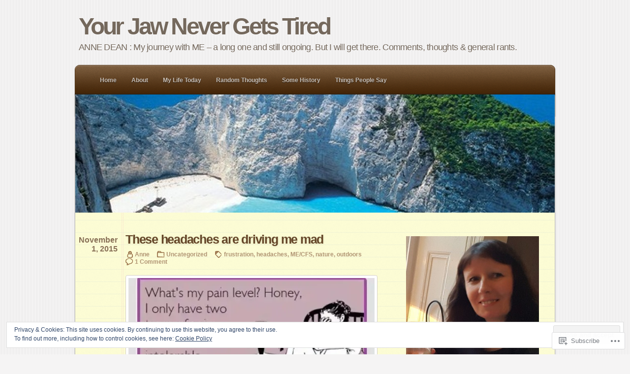

--- FILE ---
content_type: text/html; charset=UTF-8
request_url: https://yourjawnevergetstired.com/tag/nature/
body_size: 26441
content:
<!DOCTYPE html PUBLIC "-//W3C//DTD XHTML 1.0 Transitional//EN" "http://www.w3.org/TR/xhtml1/DTD/xhtml1-transitional.dtd">
<html xmlns="http://www.w3.org/1999/xhtml" lang="en">
	<head profile="http://gmpg.org/xfn/11">
		<meta http-equiv="Content-Type" content="text/html; charset=UTF-8" />
		<title>nature | Your Jaw Never Gets Tired</title>
		<link  rel="pingback" href="https://yourjawnevergetstired.com/xmlrpc.php" />
		<meta name='robots' content='max-image-preview:large' />

<!-- Async WordPress.com Remote Login -->
<script id="wpcom_remote_login_js">
var wpcom_remote_login_extra_auth = '';
function wpcom_remote_login_remove_dom_node_id( element_id ) {
	var dom_node = document.getElementById( element_id );
	if ( dom_node ) { dom_node.parentNode.removeChild( dom_node ); }
}
function wpcom_remote_login_remove_dom_node_classes( class_name ) {
	var dom_nodes = document.querySelectorAll( '.' + class_name );
	for ( var i = 0; i < dom_nodes.length; i++ ) {
		dom_nodes[ i ].parentNode.removeChild( dom_nodes[ i ] );
	}
}
function wpcom_remote_login_final_cleanup() {
	wpcom_remote_login_remove_dom_node_classes( "wpcom_remote_login_msg" );
	wpcom_remote_login_remove_dom_node_id( "wpcom_remote_login_key" );
	wpcom_remote_login_remove_dom_node_id( "wpcom_remote_login_validate" );
	wpcom_remote_login_remove_dom_node_id( "wpcom_remote_login_js" );
	wpcom_remote_login_remove_dom_node_id( "wpcom_request_access_iframe" );
	wpcom_remote_login_remove_dom_node_id( "wpcom_request_access_styles" );
}

// Watch for messages back from the remote login
window.addEventListener( "message", function( e ) {
	if ( e.origin === "https://r-login.wordpress.com" ) {
		var data = {};
		try {
			data = JSON.parse( e.data );
		} catch( e ) {
			wpcom_remote_login_final_cleanup();
			return;
		}

		if ( data.msg === 'LOGIN' ) {
			// Clean up the login check iframe
			wpcom_remote_login_remove_dom_node_id( "wpcom_remote_login_key" );

			var id_regex = new RegExp( /^[0-9]+$/ );
			var token_regex = new RegExp( /^.*|.*|.*$/ );
			if (
				token_regex.test( data.token )
				&& id_regex.test( data.wpcomid )
			) {
				// We have everything we need to ask for a login
				var script = document.createElement( "script" );
				script.setAttribute( "id", "wpcom_remote_login_validate" );
				script.src = '/remote-login.php?wpcom_remote_login=validate'
					+ '&wpcomid=' + data.wpcomid
					+ '&token=' + encodeURIComponent( data.token )
					+ '&host=' + window.location.protocol
					+ '//' + window.location.hostname
					+ '&postid=989'
					+ '&is_singular=';
				document.body.appendChild( script );
			}

			return;
		}

		// Safari ITP, not logged in, so redirect
		if ( data.msg === 'LOGIN-REDIRECT' ) {
			window.location = 'https://wordpress.com/log-in?redirect_to=' + window.location.href;
			return;
		}

		// Safari ITP, storage access failed, remove the request
		if ( data.msg === 'LOGIN-REMOVE' ) {
			var css_zap = 'html { -webkit-transition: margin-top 1s; transition: margin-top 1s; } /* 9001 */ html { margin-top: 0 !important; } * html body { margin-top: 0 !important; } @media screen and ( max-width: 782px ) { html { margin-top: 0 !important; } * html body { margin-top: 0 !important; } }';
			var style_zap = document.createElement( 'style' );
			style_zap.type = 'text/css';
			style_zap.appendChild( document.createTextNode( css_zap ) );
			document.body.appendChild( style_zap );

			var e = document.getElementById( 'wpcom_request_access_iframe' );
			e.parentNode.removeChild( e );

			document.cookie = 'wordpress_com_login_access=denied; path=/; max-age=31536000';

			return;
		}

		// Safari ITP
		if ( data.msg === 'REQUEST_ACCESS' ) {
			console.log( 'request access: safari' );

			// Check ITP iframe enable/disable knob
			if ( wpcom_remote_login_extra_auth !== 'safari_itp_iframe' ) {
				return;
			}

			// If we are in a "private window" there is no ITP.
			var private_window = false;
			try {
				var opendb = window.openDatabase( null, null, null, null );
			} catch( e ) {
				private_window = true;
			}

			if ( private_window ) {
				console.log( 'private window' );
				return;
			}

			var iframe = document.createElement( 'iframe' );
			iframe.id = 'wpcom_request_access_iframe';
			iframe.setAttribute( 'scrolling', 'no' );
			iframe.setAttribute( 'sandbox', 'allow-storage-access-by-user-activation allow-scripts allow-same-origin allow-top-navigation-by-user-activation' );
			iframe.src = 'https://r-login.wordpress.com/remote-login.php?wpcom_remote_login=request_access&origin=' + encodeURIComponent( data.origin ) + '&wpcomid=' + encodeURIComponent( data.wpcomid );

			var css = 'html { -webkit-transition: margin-top 1s; transition: margin-top 1s; } /* 9001 */ html { margin-top: 46px !important; } * html body { margin-top: 46px !important; } @media screen and ( max-width: 660px ) { html { margin-top: 71px !important; } * html body { margin-top: 71px !important; } #wpcom_request_access_iframe { display: block; height: 71px !important; } } #wpcom_request_access_iframe { border: 0px; height: 46px; position: fixed; top: 0; left: 0; width: 100%; min-width: 100%; z-index: 99999; background: #23282d; } ';

			var style = document.createElement( 'style' );
			style.type = 'text/css';
			style.id = 'wpcom_request_access_styles';
			style.appendChild( document.createTextNode( css ) );
			document.body.appendChild( style );

			document.body.appendChild( iframe );
		}

		if ( data.msg === 'DONE' ) {
			wpcom_remote_login_final_cleanup();
		}
	}
}, false );

// Inject the remote login iframe after the page has had a chance to load
// more critical resources
window.addEventListener( "DOMContentLoaded", function( e ) {
	var iframe = document.createElement( "iframe" );
	iframe.style.display = "none";
	iframe.setAttribute( "scrolling", "no" );
	iframe.setAttribute( "id", "wpcom_remote_login_key" );
	iframe.src = "https://r-login.wordpress.com/remote-login.php"
		+ "?wpcom_remote_login=key"
		+ "&origin=aHR0cHM6Ly95b3VyamF3bmV2ZXJnZXRzdGlyZWQuY29t"
		+ "&wpcomid=39114543"
		+ "&time=" + Math.floor( Date.now() / 1000 );
	document.body.appendChild( iframe );
}, false );
</script>
<link rel='dns-prefetch' href='//s0.wp.com' />
<link rel="alternate" type="application/rss+xml" title="Your Jaw Never Gets Tired &raquo; Feed" href="https://yourjawnevergetstired.com/feed/" />
<link rel="alternate" type="application/rss+xml" title="Your Jaw Never Gets Tired &raquo; Comments Feed" href="https://yourjawnevergetstired.com/comments/feed/" />
<link rel="alternate" type="application/rss+xml" title="Your Jaw Never Gets Tired &raquo; nature Tag Feed" href="https://yourjawnevergetstired.com/tag/nature/feed/" />
	<script type="text/javascript">
		/* <![CDATA[ */
		function addLoadEvent(func) {
			var oldonload = window.onload;
			if (typeof window.onload != 'function') {
				window.onload = func;
			} else {
				window.onload = function () {
					oldonload();
					func();
				}
			}
		}
		/* ]]> */
	</script>
	<link crossorigin='anonymous' rel='stylesheet' id='all-css-0-1' href='/_static/??/wp-content/mu-plugins/widgets/eu-cookie-law/templates/style.css,/wp-content/mu-plugins/infinity/themes/pub/notepad.css?m=1642463000j&cssminify=yes' type='text/css' media='all' />
<style id='wp-emoji-styles-inline-css'>

	img.wp-smiley, img.emoji {
		display: inline !important;
		border: none !important;
		box-shadow: none !important;
		height: 1em !important;
		width: 1em !important;
		margin: 0 0.07em !important;
		vertical-align: -0.1em !important;
		background: none !important;
		padding: 0 !important;
	}
/*# sourceURL=wp-emoji-styles-inline-css */
</style>
<link crossorigin='anonymous' rel='stylesheet' id='all-css-2-1' href='/wp-content/plugins/gutenberg-core/v22.2.0/build/styles/block-library/style.css?m=1764855221i&cssminify=yes' type='text/css' media='all' />
<style id='wp-block-library-inline-css'>
.has-text-align-justify {
	text-align:justify;
}
.has-text-align-justify{text-align:justify;}

/*# sourceURL=wp-block-library-inline-css */
</style><style id='global-styles-inline-css'>
:root{--wp--preset--aspect-ratio--square: 1;--wp--preset--aspect-ratio--4-3: 4/3;--wp--preset--aspect-ratio--3-4: 3/4;--wp--preset--aspect-ratio--3-2: 3/2;--wp--preset--aspect-ratio--2-3: 2/3;--wp--preset--aspect-ratio--16-9: 16/9;--wp--preset--aspect-ratio--9-16: 9/16;--wp--preset--color--black: #000000;--wp--preset--color--cyan-bluish-gray: #abb8c3;--wp--preset--color--white: #ffffff;--wp--preset--color--pale-pink: #f78da7;--wp--preset--color--vivid-red: #cf2e2e;--wp--preset--color--luminous-vivid-orange: #ff6900;--wp--preset--color--luminous-vivid-amber: #fcb900;--wp--preset--color--light-green-cyan: #7bdcb5;--wp--preset--color--vivid-green-cyan: #00d084;--wp--preset--color--pale-cyan-blue: #8ed1fc;--wp--preset--color--vivid-cyan-blue: #0693e3;--wp--preset--color--vivid-purple: #9b51e0;--wp--preset--gradient--vivid-cyan-blue-to-vivid-purple: linear-gradient(135deg,rgb(6,147,227) 0%,rgb(155,81,224) 100%);--wp--preset--gradient--light-green-cyan-to-vivid-green-cyan: linear-gradient(135deg,rgb(122,220,180) 0%,rgb(0,208,130) 100%);--wp--preset--gradient--luminous-vivid-amber-to-luminous-vivid-orange: linear-gradient(135deg,rgb(252,185,0) 0%,rgb(255,105,0) 100%);--wp--preset--gradient--luminous-vivid-orange-to-vivid-red: linear-gradient(135deg,rgb(255,105,0) 0%,rgb(207,46,46) 100%);--wp--preset--gradient--very-light-gray-to-cyan-bluish-gray: linear-gradient(135deg,rgb(238,238,238) 0%,rgb(169,184,195) 100%);--wp--preset--gradient--cool-to-warm-spectrum: linear-gradient(135deg,rgb(74,234,220) 0%,rgb(151,120,209) 20%,rgb(207,42,186) 40%,rgb(238,44,130) 60%,rgb(251,105,98) 80%,rgb(254,248,76) 100%);--wp--preset--gradient--blush-light-purple: linear-gradient(135deg,rgb(255,206,236) 0%,rgb(152,150,240) 100%);--wp--preset--gradient--blush-bordeaux: linear-gradient(135deg,rgb(254,205,165) 0%,rgb(254,45,45) 50%,rgb(107,0,62) 100%);--wp--preset--gradient--luminous-dusk: linear-gradient(135deg,rgb(255,203,112) 0%,rgb(199,81,192) 50%,rgb(65,88,208) 100%);--wp--preset--gradient--pale-ocean: linear-gradient(135deg,rgb(255,245,203) 0%,rgb(182,227,212) 50%,rgb(51,167,181) 100%);--wp--preset--gradient--electric-grass: linear-gradient(135deg,rgb(202,248,128) 0%,rgb(113,206,126) 100%);--wp--preset--gradient--midnight: linear-gradient(135deg,rgb(2,3,129) 0%,rgb(40,116,252) 100%);--wp--preset--font-size--small: 13px;--wp--preset--font-size--medium: 20px;--wp--preset--font-size--large: 36px;--wp--preset--font-size--x-large: 42px;--wp--preset--font-family--albert-sans: 'Albert Sans', sans-serif;--wp--preset--font-family--alegreya: Alegreya, serif;--wp--preset--font-family--arvo: Arvo, serif;--wp--preset--font-family--bodoni-moda: 'Bodoni Moda', serif;--wp--preset--font-family--bricolage-grotesque: 'Bricolage Grotesque', sans-serif;--wp--preset--font-family--cabin: Cabin, sans-serif;--wp--preset--font-family--chivo: Chivo, sans-serif;--wp--preset--font-family--commissioner: Commissioner, sans-serif;--wp--preset--font-family--cormorant: Cormorant, serif;--wp--preset--font-family--courier-prime: 'Courier Prime', monospace;--wp--preset--font-family--crimson-pro: 'Crimson Pro', serif;--wp--preset--font-family--dm-mono: 'DM Mono', monospace;--wp--preset--font-family--dm-sans: 'DM Sans', sans-serif;--wp--preset--font-family--dm-serif-display: 'DM Serif Display', serif;--wp--preset--font-family--domine: Domine, serif;--wp--preset--font-family--eb-garamond: 'EB Garamond', serif;--wp--preset--font-family--epilogue: Epilogue, sans-serif;--wp--preset--font-family--fahkwang: Fahkwang, sans-serif;--wp--preset--font-family--figtree: Figtree, sans-serif;--wp--preset--font-family--fira-sans: 'Fira Sans', sans-serif;--wp--preset--font-family--fjalla-one: 'Fjalla One', sans-serif;--wp--preset--font-family--fraunces: Fraunces, serif;--wp--preset--font-family--gabarito: Gabarito, system-ui;--wp--preset--font-family--ibm-plex-mono: 'IBM Plex Mono', monospace;--wp--preset--font-family--ibm-plex-sans: 'IBM Plex Sans', sans-serif;--wp--preset--font-family--ibarra-real-nova: 'Ibarra Real Nova', serif;--wp--preset--font-family--instrument-serif: 'Instrument Serif', serif;--wp--preset--font-family--inter: Inter, sans-serif;--wp--preset--font-family--josefin-sans: 'Josefin Sans', sans-serif;--wp--preset--font-family--jost: Jost, sans-serif;--wp--preset--font-family--libre-baskerville: 'Libre Baskerville', serif;--wp--preset--font-family--libre-franklin: 'Libre Franklin', sans-serif;--wp--preset--font-family--literata: Literata, serif;--wp--preset--font-family--lora: Lora, serif;--wp--preset--font-family--merriweather: Merriweather, serif;--wp--preset--font-family--montserrat: Montserrat, sans-serif;--wp--preset--font-family--newsreader: Newsreader, serif;--wp--preset--font-family--noto-sans-mono: 'Noto Sans Mono', sans-serif;--wp--preset--font-family--nunito: Nunito, sans-serif;--wp--preset--font-family--open-sans: 'Open Sans', sans-serif;--wp--preset--font-family--overpass: Overpass, sans-serif;--wp--preset--font-family--pt-serif: 'PT Serif', serif;--wp--preset--font-family--petrona: Petrona, serif;--wp--preset--font-family--piazzolla: Piazzolla, serif;--wp--preset--font-family--playfair-display: 'Playfair Display', serif;--wp--preset--font-family--plus-jakarta-sans: 'Plus Jakarta Sans', sans-serif;--wp--preset--font-family--poppins: Poppins, sans-serif;--wp--preset--font-family--raleway: Raleway, sans-serif;--wp--preset--font-family--roboto: Roboto, sans-serif;--wp--preset--font-family--roboto-slab: 'Roboto Slab', serif;--wp--preset--font-family--rubik: Rubik, sans-serif;--wp--preset--font-family--rufina: Rufina, serif;--wp--preset--font-family--sora: Sora, sans-serif;--wp--preset--font-family--source-sans-3: 'Source Sans 3', sans-serif;--wp--preset--font-family--source-serif-4: 'Source Serif 4', serif;--wp--preset--font-family--space-mono: 'Space Mono', monospace;--wp--preset--font-family--syne: Syne, sans-serif;--wp--preset--font-family--texturina: Texturina, serif;--wp--preset--font-family--urbanist: Urbanist, sans-serif;--wp--preset--font-family--work-sans: 'Work Sans', sans-serif;--wp--preset--spacing--20: 0.44rem;--wp--preset--spacing--30: 0.67rem;--wp--preset--spacing--40: 1rem;--wp--preset--spacing--50: 1.5rem;--wp--preset--spacing--60: 2.25rem;--wp--preset--spacing--70: 3.38rem;--wp--preset--spacing--80: 5.06rem;--wp--preset--shadow--natural: 6px 6px 9px rgba(0, 0, 0, 0.2);--wp--preset--shadow--deep: 12px 12px 50px rgba(0, 0, 0, 0.4);--wp--preset--shadow--sharp: 6px 6px 0px rgba(0, 0, 0, 0.2);--wp--preset--shadow--outlined: 6px 6px 0px -3px rgb(255, 255, 255), 6px 6px rgb(0, 0, 0);--wp--preset--shadow--crisp: 6px 6px 0px rgb(0, 0, 0);}:where(.is-layout-flex){gap: 0.5em;}:where(.is-layout-grid){gap: 0.5em;}body .is-layout-flex{display: flex;}.is-layout-flex{flex-wrap: wrap;align-items: center;}.is-layout-flex > :is(*, div){margin: 0;}body .is-layout-grid{display: grid;}.is-layout-grid > :is(*, div){margin: 0;}:where(.wp-block-columns.is-layout-flex){gap: 2em;}:where(.wp-block-columns.is-layout-grid){gap: 2em;}:where(.wp-block-post-template.is-layout-flex){gap: 1.25em;}:where(.wp-block-post-template.is-layout-grid){gap: 1.25em;}.has-black-color{color: var(--wp--preset--color--black) !important;}.has-cyan-bluish-gray-color{color: var(--wp--preset--color--cyan-bluish-gray) !important;}.has-white-color{color: var(--wp--preset--color--white) !important;}.has-pale-pink-color{color: var(--wp--preset--color--pale-pink) !important;}.has-vivid-red-color{color: var(--wp--preset--color--vivid-red) !important;}.has-luminous-vivid-orange-color{color: var(--wp--preset--color--luminous-vivid-orange) !important;}.has-luminous-vivid-amber-color{color: var(--wp--preset--color--luminous-vivid-amber) !important;}.has-light-green-cyan-color{color: var(--wp--preset--color--light-green-cyan) !important;}.has-vivid-green-cyan-color{color: var(--wp--preset--color--vivid-green-cyan) !important;}.has-pale-cyan-blue-color{color: var(--wp--preset--color--pale-cyan-blue) !important;}.has-vivid-cyan-blue-color{color: var(--wp--preset--color--vivid-cyan-blue) !important;}.has-vivid-purple-color{color: var(--wp--preset--color--vivid-purple) !important;}.has-black-background-color{background-color: var(--wp--preset--color--black) !important;}.has-cyan-bluish-gray-background-color{background-color: var(--wp--preset--color--cyan-bluish-gray) !important;}.has-white-background-color{background-color: var(--wp--preset--color--white) !important;}.has-pale-pink-background-color{background-color: var(--wp--preset--color--pale-pink) !important;}.has-vivid-red-background-color{background-color: var(--wp--preset--color--vivid-red) !important;}.has-luminous-vivid-orange-background-color{background-color: var(--wp--preset--color--luminous-vivid-orange) !important;}.has-luminous-vivid-amber-background-color{background-color: var(--wp--preset--color--luminous-vivid-amber) !important;}.has-light-green-cyan-background-color{background-color: var(--wp--preset--color--light-green-cyan) !important;}.has-vivid-green-cyan-background-color{background-color: var(--wp--preset--color--vivid-green-cyan) !important;}.has-pale-cyan-blue-background-color{background-color: var(--wp--preset--color--pale-cyan-blue) !important;}.has-vivid-cyan-blue-background-color{background-color: var(--wp--preset--color--vivid-cyan-blue) !important;}.has-vivid-purple-background-color{background-color: var(--wp--preset--color--vivid-purple) !important;}.has-black-border-color{border-color: var(--wp--preset--color--black) !important;}.has-cyan-bluish-gray-border-color{border-color: var(--wp--preset--color--cyan-bluish-gray) !important;}.has-white-border-color{border-color: var(--wp--preset--color--white) !important;}.has-pale-pink-border-color{border-color: var(--wp--preset--color--pale-pink) !important;}.has-vivid-red-border-color{border-color: var(--wp--preset--color--vivid-red) !important;}.has-luminous-vivid-orange-border-color{border-color: var(--wp--preset--color--luminous-vivid-orange) !important;}.has-luminous-vivid-amber-border-color{border-color: var(--wp--preset--color--luminous-vivid-amber) !important;}.has-light-green-cyan-border-color{border-color: var(--wp--preset--color--light-green-cyan) !important;}.has-vivid-green-cyan-border-color{border-color: var(--wp--preset--color--vivid-green-cyan) !important;}.has-pale-cyan-blue-border-color{border-color: var(--wp--preset--color--pale-cyan-blue) !important;}.has-vivid-cyan-blue-border-color{border-color: var(--wp--preset--color--vivid-cyan-blue) !important;}.has-vivid-purple-border-color{border-color: var(--wp--preset--color--vivid-purple) !important;}.has-vivid-cyan-blue-to-vivid-purple-gradient-background{background: var(--wp--preset--gradient--vivid-cyan-blue-to-vivid-purple) !important;}.has-light-green-cyan-to-vivid-green-cyan-gradient-background{background: var(--wp--preset--gradient--light-green-cyan-to-vivid-green-cyan) !important;}.has-luminous-vivid-amber-to-luminous-vivid-orange-gradient-background{background: var(--wp--preset--gradient--luminous-vivid-amber-to-luminous-vivid-orange) !important;}.has-luminous-vivid-orange-to-vivid-red-gradient-background{background: var(--wp--preset--gradient--luminous-vivid-orange-to-vivid-red) !important;}.has-very-light-gray-to-cyan-bluish-gray-gradient-background{background: var(--wp--preset--gradient--very-light-gray-to-cyan-bluish-gray) !important;}.has-cool-to-warm-spectrum-gradient-background{background: var(--wp--preset--gradient--cool-to-warm-spectrum) !important;}.has-blush-light-purple-gradient-background{background: var(--wp--preset--gradient--blush-light-purple) !important;}.has-blush-bordeaux-gradient-background{background: var(--wp--preset--gradient--blush-bordeaux) !important;}.has-luminous-dusk-gradient-background{background: var(--wp--preset--gradient--luminous-dusk) !important;}.has-pale-ocean-gradient-background{background: var(--wp--preset--gradient--pale-ocean) !important;}.has-electric-grass-gradient-background{background: var(--wp--preset--gradient--electric-grass) !important;}.has-midnight-gradient-background{background: var(--wp--preset--gradient--midnight) !important;}.has-small-font-size{font-size: var(--wp--preset--font-size--small) !important;}.has-medium-font-size{font-size: var(--wp--preset--font-size--medium) !important;}.has-large-font-size{font-size: var(--wp--preset--font-size--large) !important;}.has-x-large-font-size{font-size: var(--wp--preset--font-size--x-large) !important;}.has-albert-sans-font-family{font-family: var(--wp--preset--font-family--albert-sans) !important;}.has-alegreya-font-family{font-family: var(--wp--preset--font-family--alegreya) !important;}.has-arvo-font-family{font-family: var(--wp--preset--font-family--arvo) !important;}.has-bodoni-moda-font-family{font-family: var(--wp--preset--font-family--bodoni-moda) !important;}.has-bricolage-grotesque-font-family{font-family: var(--wp--preset--font-family--bricolage-grotesque) !important;}.has-cabin-font-family{font-family: var(--wp--preset--font-family--cabin) !important;}.has-chivo-font-family{font-family: var(--wp--preset--font-family--chivo) !important;}.has-commissioner-font-family{font-family: var(--wp--preset--font-family--commissioner) !important;}.has-cormorant-font-family{font-family: var(--wp--preset--font-family--cormorant) !important;}.has-courier-prime-font-family{font-family: var(--wp--preset--font-family--courier-prime) !important;}.has-crimson-pro-font-family{font-family: var(--wp--preset--font-family--crimson-pro) !important;}.has-dm-mono-font-family{font-family: var(--wp--preset--font-family--dm-mono) !important;}.has-dm-sans-font-family{font-family: var(--wp--preset--font-family--dm-sans) !important;}.has-dm-serif-display-font-family{font-family: var(--wp--preset--font-family--dm-serif-display) !important;}.has-domine-font-family{font-family: var(--wp--preset--font-family--domine) !important;}.has-eb-garamond-font-family{font-family: var(--wp--preset--font-family--eb-garamond) !important;}.has-epilogue-font-family{font-family: var(--wp--preset--font-family--epilogue) !important;}.has-fahkwang-font-family{font-family: var(--wp--preset--font-family--fahkwang) !important;}.has-figtree-font-family{font-family: var(--wp--preset--font-family--figtree) !important;}.has-fira-sans-font-family{font-family: var(--wp--preset--font-family--fira-sans) !important;}.has-fjalla-one-font-family{font-family: var(--wp--preset--font-family--fjalla-one) !important;}.has-fraunces-font-family{font-family: var(--wp--preset--font-family--fraunces) !important;}.has-gabarito-font-family{font-family: var(--wp--preset--font-family--gabarito) !important;}.has-ibm-plex-mono-font-family{font-family: var(--wp--preset--font-family--ibm-plex-mono) !important;}.has-ibm-plex-sans-font-family{font-family: var(--wp--preset--font-family--ibm-plex-sans) !important;}.has-ibarra-real-nova-font-family{font-family: var(--wp--preset--font-family--ibarra-real-nova) !important;}.has-instrument-serif-font-family{font-family: var(--wp--preset--font-family--instrument-serif) !important;}.has-inter-font-family{font-family: var(--wp--preset--font-family--inter) !important;}.has-josefin-sans-font-family{font-family: var(--wp--preset--font-family--josefin-sans) !important;}.has-jost-font-family{font-family: var(--wp--preset--font-family--jost) !important;}.has-libre-baskerville-font-family{font-family: var(--wp--preset--font-family--libre-baskerville) !important;}.has-libre-franklin-font-family{font-family: var(--wp--preset--font-family--libre-franklin) !important;}.has-literata-font-family{font-family: var(--wp--preset--font-family--literata) !important;}.has-lora-font-family{font-family: var(--wp--preset--font-family--lora) !important;}.has-merriweather-font-family{font-family: var(--wp--preset--font-family--merriweather) !important;}.has-montserrat-font-family{font-family: var(--wp--preset--font-family--montserrat) !important;}.has-newsreader-font-family{font-family: var(--wp--preset--font-family--newsreader) !important;}.has-noto-sans-mono-font-family{font-family: var(--wp--preset--font-family--noto-sans-mono) !important;}.has-nunito-font-family{font-family: var(--wp--preset--font-family--nunito) !important;}.has-open-sans-font-family{font-family: var(--wp--preset--font-family--open-sans) !important;}.has-overpass-font-family{font-family: var(--wp--preset--font-family--overpass) !important;}.has-pt-serif-font-family{font-family: var(--wp--preset--font-family--pt-serif) !important;}.has-petrona-font-family{font-family: var(--wp--preset--font-family--petrona) !important;}.has-piazzolla-font-family{font-family: var(--wp--preset--font-family--piazzolla) !important;}.has-playfair-display-font-family{font-family: var(--wp--preset--font-family--playfair-display) !important;}.has-plus-jakarta-sans-font-family{font-family: var(--wp--preset--font-family--plus-jakarta-sans) !important;}.has-poppins-font-family{font-family: var(--wp--preset--font-family--poppins) !important;}.has-raleway-font-family{font-family: var(--wp--preset--font-family--raleway) !important;}.has-roboto-font-family{font-family: var(--wp--preset--font-family--roboto) !important;}.has-roboto-slab-font-family{font-family: var(--wp--preset--font-family--roboto-slab) !important;}.has-rubik-font-family{font-family: var(--wp--preset--font-family--rubik) !important;}.has-rufina-font-family{font-family: var(--wp--preset--font-family--rufina) !important;}.has-sora-font-family{font-family: var(--wp--preset--font-family--sora) !important;}.has-source-sans-3-font-family{font-family: var(--wp--preset--font-family--source-sans-3) !important;}.has-source-serif-4-font-family{font-family: var(--wp--preset--font-family--source-serif-4) !important;}.has-space-mono-font-family{font-family: var(--wp--preset--font-family--space-mono) !important;}.has-syne-font-family{font-family: var(--wp--preset--font-family--syne) !important;}.has-texturina-font-family{font-family: var(--wp--preset--font-family--texturina) !important;}.has-urbanist-font-family{font-family: var(--wp--preset--font-family--urbanist) !important;}.has-work-sans-font-family{font-family: var(--wp--preset--font-family--work-sans) !important;}
/*# sourceURL=global-styles-inline-css */
</style>

<style id='classic-theme-styles-inline-css'>
/*! This file is auto-generated */
.wp-block-button__link{color:#fff;background-color:#32373c;border-radius:9999px;box-shadow:none;text-decoration:none;padding:calc(.667em + 2px) calc(1.333em + 2px);font-size:1.125em}.wp-block-file__button{background:#32373c;color:#fff;text-decoration:none}
/*# sourceURL=/wp-includes/css/classic-themes.min.css */
</style>
<link crossorigin='anonymous' rel='stylesheet' id='all-css-4-1' href='/_static/??-eJx9jsEKwjAQRH/IzRJbtB7Eb2nSRaPZZOkmFv/eiFAFwcschveGwUXA51QoFZRYzyEp+uxi9jfFrbGDsaCBJRLMdDc9TkHLSoCWRyTjVTf4NcQVPlsztZ5lLC+CaQojReKG/dMWaQ44JzOpQksOlaFcmqg/3rtGqQ5TLiTjhOuvEx/tvre7Q9d1w/UJBB1XQA==&cssminify=yes' type='text/css' media='all' />
<link crossorigin='anonymous' rel='stylesheet' id='print-css-5-1' href='/wp-content/themes/pub/notepad/css/print.css?m=1271364477i&cssminify=yes' type='text/css' media='print' />
<link crossorigin='anonymous' rel='stylesheet' id='all-css-10-1' href='/_static/??-eJx9jtEKwjAMRX/IGAYV54P4LUvJakfWlKZ1+Pd2bwqyt3vgHLi4ZfCaKqeKa4MsLcRkaI3Ml5hr1E6ziuh29mYn/O8/9cUFqBEJ97q+hY/0wiQa+gzYrS88igIriPpp//QDMMsUy54+1vvgLjfnxuvglg9i1lI0&cssminify=yes' type='text/css' media='all' />
<style id='jetpack-global-styles-frontend-style-inline-css'>
:root { --font-headings: unset; --font-base: unset; --font-headings-default: -apple-system,BlinkMacSystemFont,"Segoe UI",Roboto,Oxygen-Sans,Ubuntu,Cantarell,"Helvetica Neue",sans-serif; --font-base-default: -apple-system,BlinkMacSystemFont,"Segoe UI",Roboto,Oxygen-Sans,Ubuntu,Cantarell,"Helvetica Neue",sans-serif;}
/*# sourceURL=jetpack-global-styles-frontend-style-inline-css */
</style>
<link crossorigin='anonymous' rel='stylesheet' id='all-css-12-1' href='/_static/??-eJyNjEEOgkAMRS9kbdAxwYXxLMAMpaYzJbZkrg8kLAwrd+8n7z+sMwxaPBVHn1JOhlNAEu07uQ5mF/wR8gKzLMTFsHKk5IabcjDQlyN0JYKw+T/fXpQMGEYV0Xqae+CdX014PENo29v9swJiAz5G&cssminify=yes' type='text/css' media='all' />
<script type="text/javascript" id="wpcom-actionbar-placeholder-js-extra">
/* <![CDATA[ */
var actionbardata = {"siteID":"39114543","postID":"0","siteURL":"https://yourjawnevergetstired.com","xhrURL":"https://yourjawnevergetstired.com/wp-admin/admin-ajax.php","nonce":"783c986058","isLoggedIn":"","statusMessage":"","subsEmailDefault":"instantly","proxyScriptUrl":"https://s0.wp.com/wp-content/js/wpcom-proxy-request.js?m=1513050504i&amp;ver=20211021","i18n":{"followedText":"New posts from this site will now appear in your \u003Ca href=\"https://wordpress.com/reader\"\u003EReader\u003C/a\u003E","foldBar":"Collapse this bar","unfoldBar":"Expand this bar","shortLinkCopied":"Shortlink copied to clipboard."}};
//# sourceURL=wpcom-actionbar-placeholder-js-extra
/* ]]> */
</script>
<script type="text/javascript" id="jetpack-mu-wpcom-settings-js-before">
/* <![CDATA[ */
var JETPACK_MU_WPCOM_SETTINGS = {"assetsUrl":"https://s0.wp.com/wp-content/mu-plugins/jetpack-mu-wpcom-plugin/moon/jetpack_vendor/automattic/jetpack-mu-wpcom/src/build/"};
//# sourceURL=jetpack-mu-wpcom-settings-js-before
/* ]]> */
</script>
<script crossorigin='anonymous' type='text/javascript'  src='/_static/??-eJx9jMEOwiAQRH/IdaMmRQ/Gb2kBCQTYDQul/r2tHjQx8TQzmXmDnUFTrjZXDIIlVuBCy2MfZIdfXWrAsTmfBaVNoovn6mlNd4qR+p9598bZKtv728LUEsPs7Q81RXIfjooZjYCOo4h98ToxzsdNIFMGZ7isF7d0PajTWQ2DuqjwBIN6TR8='></script>
<script type="text/javascript" id="rlt-proxy-js-after">
/* <![CDATA[ */
	rltInitialize( {"token":null,"iframeOrigins":["https:\/\/widgets.wp.com"]} );
//# sourceURL=rlt-proxy-js-after
/* ]]> */
</script>
<link rel="EditURI" type="application/rsd+xml" title="RSD" href="https://yourjawnevergetstired.wordpress.com/xmlrpc.php?rsd" />
<meta name="generator" content="WordPress.com" />

<!-- Jetpack Open Graph Tags -->
<meta property="og:type" content="website" />
<meta property="og:title" content="nature &#8211; Your Jaw Never Gets Tired" />
<meta property="og:url" content="https://yourjawnevergetstired.com/tag/nature/" />
<meta property="og:site_name" content="Your Jaw Never Gets Tired" />
<meta property="og:image" content="https://yourjawnevergetstired.com/wp-content/uploads/2020/03/wp-1584166722433.jpg?w=200" />
<meta property="og:image:width" content="200" />
<meta property="og:image:height" content="200" />
<meta property="og:image:alt" content="" />
<meta property="og:locale" content="en_US" />

<!-- End Jetpack Open Graph Tags -->
<link rel='openid.server' href='https://yourjawnevergetstired.com/?openidserver=1' />
<link rel='openid.delegate' href='https://yourjawnevergetstired.com/' />
<link rel="search" type="application/opensearchdescription+xml" href="https://yourjawnevergetstired.com/osd.xml" title="Your Jaw Never Gets Tired" />
<link rel="search" type="application/opensearchdescription+xml" href="https://s1.wp.com/opensearch.xml" title="WordPress.com" />
		<style id="wpcom-hotfix-masterbar-style">
			@media screen and (min-width: 783px) {
				#wpadminbar .quicklinks li#wp-admin-bar-my-account.with-avatar > a img {
					margin-top: 5px;
				}
			}
		</style>
		<meta name="description" content="Posts about nature written by Anne" />
	<style type="text/css">
	#header-image {
		background: url(https://s0.wp.com/wp-content/themes/pub/notepad/img/wrapper.png) repeat center 5px;
		padding: 0 0 35px;
	}
	#header-image .home-link {
		background: url(https://yourjawnevergetstired.com/wp-content/uploads/2012/10/cropped-zante2.jpg) no-repeat 0 0;
		display: block;
		margin: -45px 0 0 3px;
		width: 974px;
		height: 240px;
		text-indent: -9000px;
		position: relative;
	}
	.rtl #header-image .home-link {
		text-direction: ltr;
	}
			#logo a,
		#header > .description {
			color: #74685C !important;
		}
		</style>
			<script type="text/javascript">

			window.doNotSellCallback = function() {

				var linkElements = [
					'a[href="https://wordpress.com/?ref=footer_blog"]',
					'a[href="https://wordpress.com/?ref=footer_website"]',
					'a[href="https://wordpress.com/?ref=vertical_footer"]',
					'a[href^="https://wordpress.com/?ref=footer_segment_"]',
				].join(',');

				var dnsLink = document.createElement( 'a' );
				dnsLink.href = 'https://wordpress.com/advertising-program-optout/';
				dnsLink.classList.add( 'do-not-sell-link' );
				dnsLink.rel = 'nofollow';
				dnsLink.style.marginLeft = '0.5em';
				dnsLink.textContent = 'Do Not Sell or Share My Personal Information';

				var creditLinks = document.querySelectorAll( linkElements );

				if ( 0 === creditLinks.length ) {
					return false;
				}

				Array.prototype.forEach.call( creditLinks, function( el ) {
					el.insertAdjacentElement( 'afterend', dnsLink );
				});

				return true;
			};

		</script>
		<link rel="icon" href="https://yourjawnevergetstired.com/wp-content/uploads/2020/03/wp-1584166722433.jpg?w=32" sizes="32x32" />
<link rel="icon" href="https://yourjawnevergetstired.com/wp-content/uploads/2020/03/wp-1584166722433.jpg?w=192" sizes="192x192" />
<link rel="apple-touch-icon" href="https://yourjawnevergetstired.com/wp-content/uploads/2020/03/wp-1584166722433.jpg?w=180" />
<meta name="msapplication-TileImage" content="https://yourjawnevergetstired.com/wp-content/uploads/2020/03/wp-1584166722433.jpg?w=270" />
<script type="text/javascript">
	window.google_analytics_uacct = "UA-52447-2";
</script>

<script type="text/javascript">
	var _gaq = _gaq || [];
	_gaq.push(['_setAccount', 'UA-52447-2']);
	_gaq.push(['_gat._anonymizeIp']);
	_gaq.push(['_setDomainName', 'none']);
	_gaq.push(['_setAllowLinker', true]);
	_gaq.push(['_initData']);
	_gaq.push(['_trackPageview']);

	(function() {
		var ga = document.createElement('script'); ga.type = 'text/javascript'; ga.async = true;
		ga.src = ('https:' == document.location.protocol ? 'https://ssl' : 'http://www') + '.google-analytics.com/ga.js';
		(document.getElementsByTagName('head')[0] || document.getElementsByTagName('body')[0]).appendChild(ga);
	})();
</script>
	<link crossorigin='anonymous' rel='stylesheet' id='all-css-4-3' href='/wp-content/mu-plugins/jetpack-plugin/moon/modules/widgets/gravatar-profile.css?m=1753284714i&cssminify=yes' type='text/css' media='all' />
<link rel='stylesheet' id='gravatar-card-services-css' href='https://secure.gravatar.com/css/services.css?ver=202602924dcd77a86c6f1d3698ec27fc5da92b28585ddad3ee636c0397cf312193b2a1' media='all' />
</head>
	<body class="archive tag tag-nature tag-1099 wp-theme-pubnotepad customizer-styles-applied jetpack-reblog-enabled">
		<div id="pagewrapper">
				<div id="header">
			<h1 id="logo">
				<a href="https://yourjawnevergetstired.com/">Your Jaw Never Gets Tired</a>
			</h1>
			<p class="description">ANNE DEAN : My journey with ME &#8211; a long one and still ongoing. But I will get there. Comments, thoughts &amp; general rants.</p>

			<p class="socialmedia">
				
				
				
				
							</p><!-- socialmedia -->

			<div class="menu"><ul class="menu">
<li ><a href="https://yourjawnevergetstired.com/">Home</a></li><li class="page_item page-item-2"><a href="https://yourjawnevergetstired.com/about/">About</a></li>
<li class="page_item page-item-255"><a href="https://yourjawnevergetstired.com/my-life-today/">My Life Today</a></li>
<li class="page_item page-item-127"><a href="https://yourjawnevergetstired.com/random-things/">Random Thoughts</a></li>
<li class="page_item page-item-131"><a href="https://yourjawnevergetstired.com/in-the-past/">Some History</a></li>
<li class="page_item page-item-198"><a href="https://yourjawnevergetstired.com/the-things-people-say-2/">Things People Say</a></li>
</ul></div>

		</div>
		<!--/header -->

				<div id="header-image">
			<a class="home-link" href="https://yourjawnevergetstired.com/">Home</a>
		</div>
		
		<div id="wrapper">


	<div id="content">

	
		
				<div class="post-989 post type-post status-publish format-standard hentry category-uncategorized tag-frustration tag-headaches tag-mecfs tag-nature tag-outdoors" id="post-989">
			<h2 class="post-title">
				<a href="https://yourjawnevergetstired.com/2015/11/01/these-headaches-are-driving-me-mad/" title="These headaches are driving me&nbsp;mad">These headaches are driving me&nbsp;mad</a>
			</h2>
			<p class="post-date">
				November 1, 2015			</p>
			<p class="post-data">
				<span class="postauthor">
					<a href="https://yourjawnevergetstired.wordpress.com" title="Visit Anne&#8217;s website" rel="author external">Anne</a>				</span>
				<span class="postcategory">
					<a href="https://yourjawnevergetstired.com/category/uncategorized/" rel="category tag">Uncategorized</a>				</span>
				<span class="posttag"><a href="https://yourjawnevergetstired.com/tag/frustration/" rel="tag">frustration</a>, <a href="https://yourjawnevergetstired.com/tag/headaches/" rel="tag">headaches</a>, <a href="https://yourjawnevergetstired.com/tag/mecfs/" rel="tag">ME/CFS</a>, <a href="https://yourjawnevergetstired.com/tag/nature/" rel="tag">nature</a>, <a href="https://yourjawnevergetstired.com/tag/outdoors/" rel="tag">outdoors</a></span>				<span class="postcomment">
					<a href="https://yourjawnevergetstired.com/2015/11/01/these-headaches-are-driving-me-mad/#comments">1 Comment</a>				</span>
							</p>
			<div class="post-content">
				<p><a href="https://yourjawnevergetstired.com/wp-content/uploads/2015/11/wpid-img_20150808_125152.jpg"><img title="IMG_20150808_125152.jpg" class="alignnone size-full" alt="image" src="https://yourjawnevergetstired.com/wp-content/uploads/2015/11/wpid-img_20150808_125152.jpg?w=500"></a></p>
<p>Today Sunday &#8211; I don&#8217;t know whether to cry because of these headaches.&nbsp; Or scream with frustration.<br />
I haven‘t been outside in the fresh air for more than 3 weeks now. Not even for 5 minutes, or even one minute.<br />
Today is a lovely bright sunny afternoon. I can see lots of golden autumn leaves lying on the street below. A warm coating. And trees with different shades of green.</p>
<p>It&#8217;s as if nature is saying to me &#8211; Anne, please come outside and breathe me in.</p>
<p>And today my physical energy didn&#8217;t seem too bad. I was up,&nbsp; washed,&nbsp; dressed and have eaten.&nbsp; Just a banana and toast and tea. And water.</p>
<p>And I was determined to get out.<br />
I so badly wanted to get out.</p>
<p>But these headaches . . .</p>
<p>I&#8217;ve been complaining of them for a very long time I know.<br />
But I haven&#8217;t successfully managed to get any medical help. In fact some of my attempts to seek help have just resulted in them being made worse. And my other symptoms escalating. (Have written about this before of course.)</p>
<p>The thing that should eventually help lessen the headaches a bit &#8211; is to just lie down. On the bed, or in bed.<br />
And may have to put on eye patches. Or just pull down the blinds.<br />
And have no stimulation at all.</p>
<p>Doing this (lying down) tends to ease various symptoms a bit &#8211; not just the headaches. eg, neck pain, being out of breath,&nbsp; chest tightness, etc.<br />
To mention just a few.</p>
<p>But I spend so much time lying down.<br />
So much of my life.</p>
<p>As its never just 10 mins,  or 30 mins that&#8217;s needed. More like a few hours. Sometimes three, sometimes six.<br />
Sometimes a whole day.</p>
<p>Last night I had headaches that lasted for 5 hours &#8211; after taking painkillers.<br />
But I was able to stay up during all of this time. Even though I couldn&#8217;t actually do very much.<br />
Well &#8211; I watched Day Of The Jackal. The whole film. One of my favourite films.<br />
And I was quite pleased with that.</p>
<p>But this is worse today.</p>
<p>And I just needed to have a moan.</p>
<p>Today I had the physical energy to be able to go down the stairs and get out.<br />
But simply any movement at all is making the headaches worse. And this has stopped me. &nbsp; And changing from looking at a close-up item to something further away makes it worse too. (This is a very recent change or difficulty.)<br />
Yes, I do probably need new glasses now too.&nbsp;<br />
That&#8217;s another challenge to think about . . .</p>
<p>A friend told me that Specsavers at Morrisons (the supermarkets) actually do home eye tests.<br />
So I have emailed them to ask if I can have one.</p>
<p>Will see how that goes.</p>
			</div>
		</div>
		<!--/post -->
		
				<div class="post-680 post type-post status-publish format-standard hentry category-uncategorized tag-brain-fog tag-calmness tag-emotions tag-fun-things tag-kindness tag-music tag-my-life-today tag-nature tag-outdoors tag-people tag-random-thoughts tag-stress-2 tag-understanding" id="post-680">
			<h2 class="post-title">
				<a href="https://yourjawnevergetstired.com/2015/05/28/i-wish/" title="I Wish . . .&nbsp;.">I Wish . . .&nbsp;.</a>
			</h2>
			<p class="post-date">
				May 28, 2015			</p>
			<p class="post-data">
				<span class="postauthor">
					<a href="https://yourjawnevergetstired.wordpress.com" title="Visit Anne&#8217;s website" rel="author external">Anne</a>				</span>
				<span class="postcategory">
					<a href="https://yourjawnevergetstired.com/category/uncategorized/" rel="category tag">Uncategorized</a>				</span>
				<span class="posttag"><a href="https://yourjawnevergetstired.com/tag/brain-fog/" rel="tag">brain fog</a>, <a href="https://yourjawnevergetstired.com/tag/calmness/" rel="tag">calmness</a>, <a href="https://yourjawnevergetstired.com/tag/emotions/" rel="tag">emotions</a>, <a href="https://yourjawnevergetstired.com/tag/fun-things/" rel="tag">fun Things</a>, <a href="https://yourjawnevergetstired.com/tag/kindness/" rel="tag">kindness</a>, <a href="https://yourjawnevergetstired.com/tag/music/" rel="tag">music</a>, <a href="https://yourjawnevergetstired.com/tag/my-life-today/" rel="tag">My Life Today</a>, <a href="https://yourjawnevergetstired.com/tag/nature/" rel="tag">nature</a>, <a href="https://yourjawnevergetstired.com/tag/outdoors/" rel="tag">outdoors</a>, <a href="https://yourjawnevergetstired.com/tag/people/" rel="tag">people</a>, <a href="https://yourjawnevergetstired.com/tag/random-thoughts/" rel="tag">random Thoughts</a>, <a href="https://yourjawnevergetstired.com/tag/stress-2/" rel="tag">stress</a>, <a href="https://yourjawnevergetstired.com/tag/understanding/" rel="tag">understanding</a></span>				<span class="postcomment">
					<a href="https://yourjawnevergetstired.com/2015/05/28/i-wish/#respond">Leave a comment</a>				</span>
							</p>
			<div class="post-content">
				<p>I WISH FOR :</p>
<p>To be walking on a beach, feeling the warm sand under my bare feet<br />
To feel the sunshine on my face<br />
To be near to water, looking out at a huge ocean, all the greeny blue water<br />
To see the calmness of the hills, their stability<br />
To swim in the sea, or even just walk in it and feel the water around my legs<br />
To sit outdoors and lean against a big solid tree, eating a sandwich, looking up at the sky</p>
<p>To sit on a balcony early evening, looking out at a view of water and hills. And faraway houses.<br />
Maybe with a nice glass of chilled wine<br />
To feel the warm evening air flowing thru my loose hair<br />
To eat a seafood salad in an outdoors cafe, perhaps looking onto a quiet beach<br />
To be able to read a good book and just lose myself in the story<br />
To listen to calming beautiful music</p>
<p>To be very far away from all worries, all insecurities, all fears about the future.<br />
Just for a while . . . .<br />
Not asking for a perfect life &#8211; but just for some things to get a little easier.</p>
<p><strong>Bankruptcy for me has been absolutely no relief whatsoever. It has been brutal.</strong></p>
<p>It has replaced some stresses with different stresses and worries which seem to be keeping me quite unwell. And I suspect the sheer trauma and impact of it all may have made some of my symptoms even worse,<br />
eg, severe brain fog (aka cognitive dysfunction or brain dysfunction)<br />
headaches, and hyper-sensitivity to things like noise, light, using laptop, mobile, watching TV, even listening to music</p>
<p>Hey Ho, nobody said life would be easy . . . .</p>
<p>I crave the company of people who are :</p>
<p>gentle<br />
calm<br />
kind<br />
have empathy and compassion for others<br />
understanding<br />
non-judgemental<br />
are willing to learn, to listen<br />
have varied interests<br />
have a good sense of humour<br />
don&#8217;t have rigid black and white opinions<br />
have had life experience which has given them an open mind</p>
<p>I need to avoid people who are :</p>
<p>ignorant and unwilling to learn<br />
abrupt<br />
sarcastic<br />
(sarcasm when aimed unfairly at me is absolutely lethal for my ME, an instant trigger for all my symptoms escalating)<br />
people who make fun of, or laugh at, others&#8217; limitations, or problems<br />
people who make jokes about things that are not at all funny<br />
have rigid, unbending opinions<br />
who get bored easily &#8211; there is so much in life to experience (how can people get bored . . . ?)</p>
<p>But I guess we would all like these things . . . !</p>
<div id="atatags-370373-6961a8d02697f">
		<script type="text/javascript">
			__ATA = window.__ATA || {};
			__ATA.cmd = window.__ATA.cmd || [];
			__ATA.cmd.push(function() {
				__ATA.initVideoSlot('atatags-370373-6961a8d02697f', {
					sectionId: '370373',
					format: 'inread'
				});
			});
		</script>
	</div>			</div>
		</div>
		<!--/post -->
		
				<div class="post-672 post type-post status-publish format-standard hentry category-uncategorized tag-friends tag-gratitude tag-my-life-today tag-nature" id="post-672">
			<h2 class="post-title">
				<a href="https://yourjawnevergetstired.com/2015/04/24/gratitude-6-red-roses/" title="Gratitude 6 : Red&nbsp;Roses">Gratitude 6 : Red&nbsp;Roses</a>
			</h2>
			<p class="post-date">
				April 24, 2015			</p>
			<p class="post-data">
				<span class="postauthor">
					<a href="https://yourjawnevergetstired.wordpress.com" title="Visit Anne&#8217;s website" rel="author external">Anne</a>				</span>
				<span class="postcategory">
					<a href="https://yourjawnevergetstired.com/category/uncategorized/" rel="category tag">Uncategorized</a>				</span>
				<span class="posttag"><a href="https://yourjawnevergetstired.com/tag/friends/" rel="tag">friends</a>, <a href="https://yourjawnevergetstired.com/tag/gratitude/" rel="tag">gratitude</a>, <a href="https://yourjawnevergetstired.com/tag/my-life-today/" rel="tag">My Life Today</a>, <a href="https://yourjawnevergetstired.com/tag/nature/" rel="tag">nature</a></span>				<span class="postcomment">
					<a href="https://yourjawnevergetstired.com/2015/04/24/gratitude-6-red-roses/#respond">Leave a comment</a>				</span>
							</p>
			<div class="post-content">
				<p><a href="https://yourjawnevergetstired.com/wp-content/uploads/2015/04/wpid-20150424_090300.jpg"><img class="alignnone size-full" title="20150424_090300.jpg" src="https://yourjawnevergetstired.com/wp-content/uploads/2015/04/wpid-20150424_090300.jpg?w=500" alt="image" /></a></p>
<p>A short post &#8211; as recovering from a rather bad week.<br />
But I&#8217;m not going to write about that.</p>
<p>Instead, here is a photo of some lovely flowers from my neighbour. This was so thoughtful.<br />
Aren&#8217;t they beautiful ?<br />
Such a deep vivid shade of red.</p>
<p>How nice it was to water them this morning and take delight in how they have bloomed.<br />
Isn&#8217;t nature amazing . . . . ?</p>
			</div>
		</div>
		<!--/post -->
		
				<div class="post-664 post type-post status-publish format-standard hentry category-uncategorized tag-fun-things tag-glasgow tag-gratitude tag-my-life-today tag-nature tag-outdoors tag-walking" id="post-664">
			<h2 class="post-title">
				<a href="https://yourjawnevergetstired.com/2015/04/05/gratitude-5-newlands-park/" title="Gratitude 5 : Newlands&nbsp;Park">Gratitude 5 : Newlands&nbsp;Park</a>
			</h2>
			<p class="post-date">
				April 5, 2015			</p>
			<p class="post-data">
				<span class="postauthor">
					<a href="https://yourjawnevergetstired.wordpress.com" title="Visit Anne&#8217;s website" rel="author external">Anne</a>				</span>
				<span class="postcategory">
					<a href="https://yourjawnevergetstired.com/category/uncategorized/" rel="category tag">Uncategorized</a>				</span>
				<span class="posttag"><a href="https://yourjawnevergetstired.com/tag/fun-things/" rel="tag">fun Things</a>, <a href="https://yourjawnevergetstired.com/tag/glasgow/" rel="tag">Glasgow</a>, <a href="https://yourjawnevergetstired.com/tag/gratitude/" rel="tag">gratitude</a>, <a href="https://yourjawnevergetstired.com/tag/my-life-today/" rel="tag">My Life Today</a>, <a href="https://yourjawnevergetstired.com/tag/nature/" rel="tag">nature</a>, <a href="https://yourjawnevergetstired.com/tag/outdoors/" rel="tag">outdoors</a>, <a href="https://yourjawnevergetstired.com/tag/walking/" rel="tag">walking</a></span>				<span class="postcomment">
					<a href="https://yourjawnevergetstired.com/2015/04/05/gratitude-5-newlands-park/#respond">Leave a comment</a>				</span>
							</p>
			<div class="post-content">
				<p><a href="https://yourjawnevergetstired.com/wp-content/uploads/2015/04/wpid-20150404_185549.jpg"><img class="alignnone size-full" title="20150404_185549.jpg" src="https://yourjawnevergetstired.com/wp-content/uploads/2015/04/wpid-20150404_185549.jpg?w=500" alt="image" /></a></p>
<p>Had a walk in a lovely park the other day. In Glasgow&#8217;s south-side.<br />
Its called Newlands Park and is a lovely smallish park. With lots of interesting areas and plenty benches to sit on. It was quiet with just a few people walking their dogs.<br />
It was just heaven &#8211; breathing in the fresh air, enjoying all the greenery and some flowers out, and listening to the birds tweeting.<br />
Just heaven.<br />
I need more of this for sure . . . .</p>
<p>Grareful to have such a nice park close to home.</p>
			</div>
		</div>
		<!--/post -->
		
				<div class="post-639 post type-post status-publish format-standard hentry category-uncategorized tag-colours tag-nature tag-random-thoughts" id="post-639">
			<h2 class="post-title">
				<a href="https://yourjawnevergetstired.com/2015/03/23/gratitude-1/" title="Gratitude 1: Daffodils">Gratitude 1: Daffodils</a>
			</h2>
			<p class="post-date">
				March 23, 2015			</p>
			<p class="post-data">
				<span class="postauthor">
					<a href="https://yourjawnevergetstired.wordpress.com" title="Visit Anne&#8217;s website" rel="author external">Anne</a>				</span>
				<span class="postcategory">
					<a href="https://yourjawnevergetstired.com/category/uncategorized/" rel="category tag">Uncategorized</a>				</span>
				<span class="posttag"><a href="https://yourjawnevergetstired.com/tag/colours/" rel="tag">colours</a>, <a href="https://yourjawnevergetstired.com/tag/nature/" rel="tag">nature</a>, <a href="https://yourjawnevergetstired.com/tag/random-thoughts/" rel="tag">random Thoughts</a></span>				<span class="postcomment">
					<a href="https://yourjawnevergetstired.com/2015/03/23/gratitude-1/#respond">Leave a comment</a>				</span>
							</p>
			<div class="post-content">
				<p><a href="https://yourjawnevergetstired.com/wp-content/uploads/2015/03/wpid-20150322_134620.jpg"><img class="alignnone size-full" title="20150322_134620.jpg" src="https://yourjawnevergetstired.com/wp-content/uploads/2015/03/wpid-20150322_134620.jpg?w=500" alt="image" /></a></p>
<p>At last, 1st gratitude post and photo. Just as well I didn&#8217;t say I would do this every day . . .</p>
<p>Daffodils<br />
Arrived in Asda order at weekend<br />
Yellow &#8211; lovely and bright<br />
Summary and uplifting</p>
<p>Short post as pretty exhausted today.  But wanted to get a cheerful post onto this blog.<br />
Less is more sometimes</p>
			</div>
		</div>
		<!--/post -->
		
				<div class="post-297 post type-post status-publish format-standard hentry category-uncategorized tag-fun-things tag-glasgow tag-nature tag-outdoors tag-relaxing tag-tv tag-walking tag-wine" id="post-297">
			<h2 class="post-title">
				<a href="https://yourjawnevergetstired.com/2012/09/09/a-good-weekend/" title="A Good Weekend">A Good Weekend</a>
			</h2>
			<p class="post-date">
				September 9, 2012			</p>
			<p class="post-data">
				<span class="postauthor">
					<a href="https://yourjawnevergetstired.wordpress.com" title="Visit Anne&#8217;s website" rel="author external">Anne</a>				</span>
				<span class="postcategory">
					<a href="https://yourjawnevergetstired.com/category/uncategorized/" rel="category tag">Uncategorized</a>				</span>
				<span class="posttag"><a href="https://yourjawnevergetstired.com/tag/fun-things/" rel="tag">fun Things</a>, <a href="https://yourjawnevergetstired.com/tag/glasgow/" rel="tag">Glasgow</a>, <a href="https://yourjawnevergetstired.com/tag/nature/" rel="tag">nature</a>, <a href="https://yourjawnevergetstired.com/tag/outdoors/" rel="tag">outdoors</a>, <a href="https://yourjawnevergetstired.com/tag/relaxing/" rel="tag">relaxing</a>, <a href="https://yourjawnevergetstired.com/tag/tv/" rel="tag">TV</a>, <a href="https://yourjawnevergetstired.com/tag/walking/" rel="tag">walking</a>, <a href="https://yourjawnevergetstired.com/tag/wine/" rel="tag">wine</a></span>				<span class="postcomment">
					<a href="https://yourjawnevergetstired.com/2012/09/09/a-good-weekend/#respond">Leave a comment</a>				</span>
							</p>
			<div class="post-content">
				<p>Well this weekend was good.</p>
<p>Not that I did anything mega exciting but it was the 1st time I had been out then house properly during the daytime for 3 weeks !!  Did some walking and got fresh air.<br />
3 weeks &#8211; how does this happen you may ask ?<br />
Well in CFS or ME land it is unfortunately all too common at times. And the last few weeks have been a bit difficult.<br />
But won&#8217;t dwell on that now.</p>
<p>My husband came to take me out both days and did all the driving around.</p>
<p>We did some perhaps dull things like go to B &amp; Q, and shops etc &#8211; but even this I enjoyed (up to a point. . . ) as I was glad to get out.</p>
<p>Today was the best of the 2 days.</p>
<p>We had a nice long, slow, peaceful walk thru Kelvingrove Park in Glasgow&#8217;s West End &#8211; and even around some of the streets in what is called the Park Area just into the West End.<br />
It is full of the type of properties I love &#8211; old traditional houses and flats from victorian times.  All so distinctive &#8211; the lovely detail in the buildings and the big windows. I find it relaxing just looking at them.<br />
Then we found a cafe within the park and had a nice coffee and a break.<br />
We did other things too but the time in the park I found the most rejuvenating &#8211; physically and mentally.</p>
<p>Its now evening and I&#8217;m a bit tired.<br />
But its more like a natural tiredness &#8211; rather than that awful CFS/ME tiredness which really is beyond description.<br />
Hubby is still here &#8211; and we&#8217;re just going to settle down and watch some TV now.<br />
And will have a nice glass of chilled pinot grigio wine.</p>
			</div>
		</div>
		<!--/post -->
		
		<p class="post-nav">
			<span class="previous"></span>
			<span class="next"></span>
		</p>

	
	</div>
	<!--/content -->

	<div id="sidebar">
	
<div id="grofile-2" class="widget widget-grofile grofile">			<img
				src="https://0.gravatar.com/avatar/0c76aef5c2ff28690fbad3c3a5647846?s=320"
				srcset="https://0.gravatar.com/avatar/0c76aef5c2ff28690fbad3c3a5647846?s=320 1x, https://0.gravatar.com/avatar/0c76aef5c2ff28690fbad3c3a5647846?s=480 1.5x, https://0.gravatar.com/avatar/0c76aef5c2ff28690fbad3c3a5647846?s=640 2x, https://0.gravatar.com/avatar/0c76aef5c2ff28690fbad3c3a5647846?s=960 3x, https://0.gravatar.com/avatar/0c76aef5c2ff28690fbad3c3a5647846?s=1280 4x"
				class="grofile-thumbnail no-grav"
				alt="Anne"
				loading="lazy" />
			<div class="grofile-meta">
				<h4><a href="https://gravatar.com/annedean10">Anne</a></h4>
				<p>Have had ME for over 30 yrs. Used to live in Glasgow. Dealt with property on a small scale as a landlady - as only option was to work for myself. Who else would employ me after all! The challenges of life with ME and Property eventually became too much for me. And I had to abandon this in 2014 when my health deteriorated and my ME became Severe. 
Trying to blog as a way of sharing experiences and de-stressing.</p>
			</div>

			
			<p><a href="https://gravatar.com/annedean10" class="grofile-full-link">
				View Full Profile &rarr;			</a></p>

			</div><div id="search-2" class="widget widget_search"><form method="get" id="searchform" action="https://yourjawnevergetstired.com/">
	<input type="text" value="Search..." name="s" id="s"  />
	<input type="hidden" id="searchsubmit" />
</form></div>
		<div id="recent-posts-2" class="widget widget_recent_entries">
		<h4 class="widgettitle">Recent Posts</h4>
		<ul>
											<li>
					<a href="https://yourjawnevergetstired.com/2020/08/18/this-is-what-very-severe-me-is-like/">This is what Very Severe ME is&nbsp;like</a>
									</li>
											<li>
					<a href="https://yourjawnevergetstired.com/2019/11/28/still-alive-if-not-living/">Still alive (if not living) . .&nbsp;.</a>
									</li>
											<li>
					<a href="https://yourjawnevergetstired.com/2017/09/28/fighting-a-legal-battle-with-very-few-resources/">Fighting a legal battle with very few&nbsp;resources</a>
									</li>
											<li>
					<a href="https://yourjawnevergetstired.com/2017/06/21/bankruptcy-in-scotland-the-law-is-an-ass/">Bankruptcy in Scotland:  The law is an ass ? </a>
									</li>
											<li>
					<a href="https://yourjawnevergetstired.com/2017/04/26/crashing-badly-now-and-scared/">Crashing badly now . . . and scared </a>
									</li>
					</ul>

		</div><div id="archives-2" class="widget widget_archive"><h4 class="widgettitle">Archives</h4>
			<ul>
					<li><a href='https://yourjawnevergetstired.com/2020/08/'>August 2020</a>&nbsp;(1)</li>
	<li><a href='https://yourjawnevergetstired.com/2019/11/'>November 2019</a>&nbsp;(1)</li>
	<li><a href='https://yourjawnevergetstired.com/2017/09/'>September 2017</a>&nbsp;(1)</li>
	<li><a href='https://yourjawnevergetstired.com/2017/06/'>June 2017</a>&nbsp;(1)</li>
	<li><a href='https://yourjawnevergetstired.com/2017/04/'>April 2017</a>&nbsp;(1)</li>
	<li><a href='https://yourjawnevergetstired.com/2017/02/'>February 2017</a>&nbsp;(1)</li>
	<li><a href='https://yourjawnevergetstired.com/2016/12/'>December 2016</a>&nbsp;(1)</li>
	<li><a href='https://yourjawnevergetstired.com/2016/06/'>June 2016</a>&nbsp;(3)</li>
	<li><a href='https://yourjawnevergetstired.com/2016/05/'>May 2016</a>&nbsp;(2)</li>
	<li><a href='https://yourjawnevergetstired.com/2015/12/'>December 2015</a>&nbsp;(1)</li>
	<li><a href='https://yourjawnevergetstired.com/2015/11/'>November 2015</a>&nbsp;(1)</li>
	<li><a href='https://yourjawnevergetstired.com/2015/10/'>October 2015</a>&nbsp;(1)</li>
	<li><a href='https://yourjawnevergetstired.com/2015/09/'>September 2015</a>&nbsp;(2)</li>
	<li><a href='https://yourjawnevergetstired.com/2015/08/'>August 2015</a>&nbsp;(1)</li>
	<li><a href='https://yourjawnevergetstired.com/2015/07/'>July 2015</a>&nbsp;(2)</li>
	<li><a href='https://yourjawnevergetstired.com/2015/05/'>May 2015</a>&nbsp;(1)</li>
	<li><a href='https://yourjawnevergetstired.com/2015/04/'>April 2015</a>&nbsp;(4)</li>
	<li><a href='https://yourjawnevergetstired.com/2015/03/'>March 2015</a>&nbsp;(5)</li>
	<li><a href='https://yourjawnevergetstired.com/2015/02/'>February 2015</a>&nbsp;(2)</li>
	<li><a href='https://yourjawnevergetstired.com/2014/05/'>May 2014</a>&nbsp;(1)</li>
	<li><a href='https://yourjawnevergetstired.com/2014/04/'>April 2014</a>&nbsp;(1)</li>
	<li><a href='https://yourjawnevergetstired.com/2014/01/'>January 2014</a>&nbsp;(3)</li>
	<li><a href='https://yourjawnevergetstired.com/2013/11/'>November 2013</a>&nbsp;(1)</li>
	<li><a href='https://yourjawnevergetstired.com/2013/09/'>September 2013</a>&nbsp;(2)</li>
	<li><a href='https://yourjawnevergetstired.com/2013/08/'>August 2013</a>&nbsp;(1)</li>
	<li><a href='https://yourjawnevergetstired.com/2013/07/'>July 2013</a>&nbsp;(2)</li>
	<li><a href='https://yourjawnevergetstired.com/2013/04/'>April 2013</a>&nbsp;(3)</li>
	<li><a href='https://yourjawnevergetstired.com/2013/03/'>March 2013</a>&nbsp;(1)</li>
	<li><a href='https://yourjawnevergetstired.com/2013/02/'>February 2013</a>&nbsp;(3)</li>
	<li><a href='https://yourjawnevergetstired.com/2013/01/'>January 2013</a>&nbsp;(2)</li>
	<li><a href='https://yourjawnevergetstired.com/2012/12/'>December 2012</a>&nbsp;(1)</li>
	<li><a href='https://yourjawnevergetstired.com/2012/11/'>November 2012</a>&nbsp;(1)</li>
	<li><a href='https://yourjawnevergetstired.com/2012/10/'>October 2012</a>&nbsp;(7)</li>
	<li><a href='https://yourjawnevergetstired.com/2012/09/'>September 2012</a>&nbsp;(11)</li>
	<li><a href='https://yourjawnevergetstired.com/2012/08/'>August 2012</a>&nbsp;(6)</li>
			</ul>

			</div><div id="meta-2" class="widget widget_meta"><h4 class="widgettitle">Meta</h4>
		<ul>
			<li><a class="click-register" href="https://wordpress.com/start?ref=wplogin">Create account</a></li>			<li><a href="https://yourjawnevergetstired.wordpress.com/wp-login.php">Log in</a></li>
			<li><a href="https://yourjawnevergetstired.com/feed/">Entries feed</a></li>
			<li><a href="https://yourjawnevergetstired.com/comments/feed/">Comments feed</a></li>

			<li><a href="https://wordpress.com/" title="Powered by WordPress, state-of-the-art semantic personal publishing platform.">WordPress.com</a></li>
		</ul>

		</div><div id="jp_blogs_i_follow-2" class="widget widget_jp_blogs_i_follow"><h4 class="widgettitle">Blogs I Follow</h4><ul><li><a href="http://pillowwriters.wordpress.com" class="bump-view" data-bump-view="bif">Pillow Writers</a></li><li><a href="http://jamisonwrites.com" class="bump-view" data-bump-view="bif">Jamison Writes</a></li><li><a href="http://rosarainbows.wordpress.com" class="bump-view" data-bump-view="bif">Rosa Rainbows</a></li><li><a href="http://uttingwolffspouts.com" class="bump-view" data-bump-view="bif">Utting-Wolff Spouts</a></li><li><a href="http://aprescriptionforme.wordpress.com" class="bump-view" data-bump-view="bif">A Prescription for M.E.</a></li><li><a href="http://merrydholl.wordpress.com" class="bump-view" data-bump-view="bif">Ordinary Miracles</a></li><li><a href="http://lesism.wordpress.com" class="bump-view" data-bump-view="bif">Lesism</a></li><li><a href="http://mecfsselfhelpguru.blogspot.co.uk" class="bump-view" data-bump-view="bif">mecfsselfhelpguru.blogspot.co.uk</a></li><li><a href="http://living-in-a-limited-world.blog.co.uk/" class="bump-view" data-bump-view="bif">Two Rooms plus Utilities</a></li><li><a href="http://deadmendontsnore.wordpress.com" class="bump-view" data-bump-view="bif">Dead Men Don&#039;t Snore</a></li><li><a href="http://valerieeliotsmith.com" class="bump-view" data-bump-view="bif">valerieeliotsmith</a></li><li><a href="http://stronginsideout.com/" class="bump-view" data-bump-view="bif">Strong Inside Out</a></li></ul></div><div id="search-3" class="widget widget_search"><form method="get" id="searchform" action="https://yourjawnevergetstired.com/">
	<input type="text" value="Search..." name="s" id="s"  />
	<input type="hidden" id="searchsubmit" />
</form></div><div id="twitter-2" class="widget widget_twitter"><h4 class="widgettitle"><a href='http://twitter.com/AnneDean10'>Twitter Updates</a></h4><a class="twitter-timeline" data-height="600" data-dnt="true" href="https://twitter.com/AnneDean10">Tweets by AnneDean10</a></div><div id="wp_tag_cloud-3" class="widget wp_widget_tag_cloud"><h4 class="widgettitle">Tags</h4><a href="https://yourjawnevergetstired.com/tag/anger/" class="tag-cloud-link tag-link-2339 tag-link-position-1" style="font-size: 15.067961165049pt;" aria-label="anger (9 items)">anger</a>
<a href="https://yourjawnevergetstired.com/tag/anxiety/" class="tag-cloud-link tag-link-3252 tag-link-position-2" style="font-size: 8pt;" aria-label="anxiety (2 items)">anxiety</a>
<a href="https://yourjawnevergetstired.com/tag/bankruptcy/" class="tag-cloud-link tag-link-59118 tag-link-position-3" style="font-size: 15.067961165049pt;" aria-label="bankruptcy (9 items)">bankruptcy</a>
<a href="https://yourjawnevergetstired.com/tag/banks/" class="tag-cloud-link tag-link-19039 tag-link-position-4" style="font-size: 9.631067961165pt;" aria-label="banks (3 items)">banks</a>
<a href="https://yourjawnevergetstired.com/tag/brain-fog/" class="tag-cloud-link tag-link-664859 tag-link-position-5" style="font-size: 18.194174757282pt;" aria-label="brain fog (16 items)">brain fog</a>
<a href="https://yourjawnevergetstired.com/tag/bullying/" class="tag-cloud-link tag-link-8005 tag-link-position-6" style="font-size: 9.631067961165pt;" aria-label="bullying (3 items)">bullying</a>
<a href="https://yourjawnevergetstired.com/tag/cbt/" class="tag-cloud-link tag-link-58805 tag-link-position-7" style="font-size: 9.631067961165pt;" aria-label="CBT (3 items)">CBT</a>
<a href="https://yourjawnevergetstired.com/tag/cfs/" class="tag-cloud-link tag-link-317063 tag-link-position-8" style="font-size: 12.077669902913pt;" aria-label="CFS (5 items)">CFS</a>
<a href="https://yourjawnevergetstired.com/tag/chest-pain/" class="tag-cloud-link tag-link-844755 tag-link-position-9" style="font-size: 13.029126213592pt;" aria-label="chest pain (6 items)">chest pain</a>
<a href="https://yourjawnevergetstired.com/tag/comments/" class="tag-cloud-link tag-link-992 tag-link-position-10" style="font-size: 9.631067961165pt;" aria-label="comments (3 items)">comments</a>
<a href="https://yourjawnevergetstired.com/tag/concentration/" class="tag-cloud-link tag-link-143053 tag-link-position-11" style="font-size: 10.990291262136pt;" aria-label="concentration (4 items)">concentration</a>
<a href="https://yourjawnevergetstired.com/tag/david-mickel/" class="tag-cloud-link tag-link-241884703 tag-link-position-12" style="font-size: 9.631067961165pt;" aria-label="David Mickel (3 items)">David Mickel</a>
<a href="https://yourjawnevergetstired.com/tag/deaths/" class="tag-cloud-link tag-link-34649 tag-link-position-13" style="font-size: 9.631067961165pt;" aria-label="deaths (3 items)">deaths</a>
<a href="https://yourjawnevergetstired.com/tag/despair/" class="tag-cloud-link tag-link-63002 tag-link-position-14" style="font-size: 12.077669902913pt;" aria-label="despair (5 items)">despair</a>
<a href="https://yourjawnevergetstired.com/tag/electro-sensitivity/" class="tag-cloud-link tag-link-7313530 tag-link-position-15" style="font-size: 8pt;" aria-label="electro sensitivity (2 items)">electro sensitivity</a>
<a href="https://yourjawnevergetstired.com/tag/emails/" class="tag-cloud-link tag-link-9891 tag-link-position-16" style="font-size: 9.631067961165pt;" aria-label="emails (3 items)">emails</a>
<a href="https://yourjawnevergetstired.com/tag/emotions/" class="tag-cloud-link tag-link-8668 tag-link-position-17" style="font-size: 12.077669902913pt;" aria-label="emotions (5 items)">emotions</a>
<a href="https://yourjawnevergetstired.com/tag/exercise/" class="tag-cloud-link tag-link-4125 tag-link-position-18" style="font-size: 10.990291262136pt;" aria-label="exercise (4 items)">exercise</a>
<a href="https://yourjawnevergetstired.com/tag/exertion/" class="tag-cloud-link tag-link-1335867 tag-link-position-19" style="font-size: 10.990291262136pt;" aria-label="exertion (4 items)">exertion</a>
<a href="https://yourjawnevergetstired.com/tag/exhaustion/" class="tag-cloud-link tag-link-158710 tag-link-position-20" style="font-size: 16.155339805825pt;" aria-label="exhaustion (11 items)">exhaustion</a>
<a href="https://yourjawnevergetstired.com/tag/family/" class="tag-cloud-link tag-link-406 tag-link-position-21" style="font-size: 8pt;" aria-label="family (2 items)">family</a>
<a href="https://yourjawnevergetstired.com/tag/fear/" class="tag-cloud-link tag-link-32976 tag-link-position-22" style="font-size: 9.631067961165pt;" aria-label="fear (3 items)">fear</a>
<a href="https://yourjawnevergetstired.com/tag/financial/" class="tag-cloud-link tag-link-7489 tag-link-position-23" style="font-size: 16.155339805825pt;" aria-label="financial (11 items)">financial</a>
<a href="https://yourjawnevergetstired.com/tag/food/" class="tag-cloud-link tag-link-586 tag-link-position-24" style="font-size: 10.990291262136pt;" aria-label="food (4 items)">food</a>
<a href="https://yourjawnevergetstired.com/tag/friends/" class="tag-cloud-link tag-link-677 tag-link-position-25" style="font-size: 9.631067961165pt;" aria-label="friends (3 items)">friends</a>
<a href="https://yourjawnevergetstired.com/tag/frustration/" class="tag-cloud-link tag-link-10849 tag-link-position-26" style="font-size: 15.067961165049pt;" aria-label="frustration (9 items)">frustration</a>
<a href="https://yourjawnevergetstired.com/tag/fun-things/" class="tag-cloud-link tag-link-23713 tag-link-position-27" style="font-size: 16.563106796117pt;" aria-label="fun Things (12 items)">fun Things</a>
<a href="https://yourjawnevergetstired.com/tag/glasgow/" class="tag-cloud-link tag-link-80189 tag-link-position-28" style="font-size: 10.990291262136pt;" aria-label="Glasgow (4 items)">Glasgow</a>
<a href="https://yourjawnevergetstired.com/tag/gps/" class="tag-cloud-link tag-link-3169 tag-link-position-29" style="font-size: 13.708737864078pt;" aria-label="GPs (7 items)">GPs</a>
<a href="https://yourjawnevergetstired.com/tag/gratitude/" class="tag-cloud-link tag-link-5411 tag-link-position-30" style="font-size: 13.708737864078pt;" aria-label="gratitude (7 items)">gratitude</a>
<a href="https://yourjawnevergetstired.com/tag/headaches/" class="tag-cloud-link tag-link-23146 tag-link-position-31" style="font-size: 17.106796116505pt;" aria-label="headaches (13 items)">headaches</a>
<a href="https://yourjawnevergetstired.com/tag/health/" class="tag-cloud-link tag-link-337 tag-link-position-32" style="font-size: 9.631067961165pt;" aria-label="health (3 items)">health</a>
<a href="https://yourjawnevergetstired.com/tag/heart-rate/" class="tag-cloud-link tag-link-440415 tag-link-position-33" style="font-size: 9.631067961165pt;" aria-label="heart rate (3 items)">heart rate</a>
<a href="https://yourjawnevergetstired.com/tag/hyper-sensitivity/" class="tag-cloud-link tag-link-21915543 tag-link-position-34" style="font-size: 10.990291262136pt;" aria-label="hyper sensitivity (4 items)">hyper sensitivity</a>
<a href="https://yourjawnevergetstired.com/tag/ignorance/" class="tag-cloud-link tag-link-10545 tag-link-position-35" style="font-size: 13.708737864078pt;" aria-label="ignorance (7 items)">ignorance</a>
<a href="https://yourjawnevergetstired.com/tag/internet/" class="tag-cloud-link tag-link-22 tag-link-position-36" style="font-size: 8pt;" aria-label="internet (2 items)">internet</a>
<a href="https://yourjawnevergetstired.com/tag/invisible-illness/" class="tag-cloud-link tag-link-807581 tag-link-position-37" style="font-size: 10.990291262136pt;" aria-label="invisible illness (4 items)">invisible illness</a>
<a href="https://yourjawnevergetstired.com/tag/isolation/" class="tag-cloud-link tag-link-55192 tag-link-position-38" style="font-size: 13.708737864078pt;" aria-label="isolation (7 items)">isolation</a>
<a href="https://yourjawnevergetstired.com/tag/landlady/" class="tag-cloud-link tag-link-1787611 tag-link-position-39" style="font-size: 12.077669902913pt;" aria-label="landlady (5 items)">landlady</a>
<a href="https://yourjawnevergetstired.com/tag/legal/" class="tag-cloud-link tag-link-2283 tag-link-position-40" style="font-size: 9.631067961165pt;" aria-label="legal (3 items)">legal</a>
<a href="https://yourjawnevergetstired.com/tag/letting-agents/" class="tag-cloud-link tag-link-3058905 tag-link-position-41" style="font-size: 9.631067961165pt;" aria-label="letting agents (3 items)">letting agents</a>
<a href="https://yourjawnevergetstired.com/tag/loss/" class="tag-cloud-link tag-link-35614 tag-link-position-42" style="font-size: 9.631067961165pt;" aria-label="loss (3 items)">loss</a>
<a href="https://yourjawnevergetstired.com/tag/me/" class="tag-cloud-link tag-link-210 tag-link-position-43" style="font-size: 15.611650485437pt;" aria-label="ME (10 items)">ME</a>
<a href="https://yourjawnevergetstired.com/tag/mecfs/" class="tag-cloud-link tag-link-576941 tag-link-position-44" style="font-size: 17.78640776699pt;" aria-label="ME/CFS (15 items)">ME/CFS</a>
<a href="https://yourjawnevergetstired.com/tag/me-awareness/" class="tag-cloud-link tag-link-6770825 tag-link-position-45" style="font-size: 16.155339805825pt;" aria-label="ME Awareness (11 items)">ME Awareness</a>
<a href="https://yourjawnevergetstired.com/tag/medical-professionals/" class="tag-cloud-link tag-link-1566778 tag-link-position-46" style="font-size: 15.611650485437pt;" aria-label="medical professionals (10 items)">medical professionals</a>
<a href="https://yourjawnevergetstired.com/tag/mickel-therapy/" class="tag-cloud-link tag-link-1945149 tag-link-position-47" style="font-size: 10.990291262136pt;" aria-label="Mickel Therapy (4 items)">Mickel Therapy</a>
<a href="https://yourjawnevergetstired.com/tag/mistreatment/" class="tag-cloud-link tag-link-414531 tag-link-position-48" style="font-size: 14.388349514563pt;" aria-label="mistreatment (8 items)">mistreatment</a>
<a href="https://yourjawnevergetstired.com/tag/my-life-today/" class="tag-cloud-link tag-link-216645 tag-link-position-49" style="font-size: 22pt;" aria-label="My Life Today (31 items)">My Life Today</a>
<a href="https://yourjawnevergetstired.com/tag/nature/" class="tag-cloud-link tag-link-1099 tag-link-position-50" style="font-size: 13.029126213592pt;" aria-label="nature (6 items)">nature</a>
<a href="https://yourjawnevergetstired.com/tag/neglect/" class="tag-cloud-link tag-link-366384 tag-link-position-51" style="font-size: 12.077669902913pt;" aria-label="neglect (5 items)">neglect</a>
<a href="https://yourjawnevergetstired.com/tag/outdoors/" class="tag-cloud-link tag-link-9673 tag-link-position-52" style="font-size: 10.990291262136pt;" aria-label="outdoors (4 items)">outdoors</a>
<a href="https://yourjawnevergetstired.com/tag/pain/" class="tag-cloud-link tag-link-7383 tag-link-position-53" style="font-size: 12.077669902913pt;" aria-label="pain (5 items)">pain</a>
<a href="https://yourjawnevergetstired.com/tag/panic-attacks/" class="tag-cloud-link tag-link-84133 tag-link-position-54" style="font-size: 9.631067961165pt;" aria-label="panic attacks (3 items)">panic attacks</a>
<a href="https://yourjawnevergetstired.com/tag/pem/" class="tag-cloud-link tag-link-992464 tag-link-position-55" style="font-size: 16.155339805825pt;" aria-label="PEM (11 items)">PEM</a>
<a href="https://yourjawnevergetstired.com/tag/people/" class="tag-cloud-link tag-link-660 tag-link-position-56" style="font-size: 9.631067961165pt;" aria-label="people (3 items)">people</a>
<a href="https://yourjawnevergetstired.com/tag/phone-calls/" class="tag-cloud-link tag-link-2588 tag-link-position-57" style="font-size: 9.631067961165pt;" aria-label="phone calls (3 items)">phone calls</a>
<a href="https://yourjawnevergetstired.com/tag/positive-thinking/" class="tag-cloud-link tag-link-40816 tag-link-position-58" style="font-size: 9.631067961165pt;" aria-label="positive thinking (3 items)">positive thinking</a>
<a href="https://yourjawnevergetstired.com/tag/property/" class="tag-cloud-link tag-link-19956 tag-link-position-59" style="font-size: 15.067961165049pt;" aria-label="property (9 items)">property</a>
<a href="https://yourjawnevergetstired.com/tag/psychology/" class="tag-cloud-link tag-link-4909 tag-link-position-60" style="font-size: 8pt;" aria-label="psychology (2 items)">psychology</a>
<a href="https://yourjawnevergetstired.com/tag/random-thoughts/" class="tag-cloud-link tag-link-161 tag-link-position-61" style="font-size: 15.067961165049pt;" aria-label="random Thoughts (9 items)">random Thoughts</a>
<a href="https://yourjawnevergetstired.com/tag/research/" class="tag-cloud-link tag-link-668 tag-link-position-62" style="font-size: 8pt;" aria-label="research (2 items)">research</a>
<a href="https://yourjawnevergetstired.com/tag/severe-me/" class="tag-cloud-link tag-link-5619999 tag-link-position-63" style="font-size: 13.029126213592pt;" aria-label="severe ME (6 items)">severe ME</a>
<a href="https://yourjawnevergetstired.com/tag/sleep/" class="tag-cloud-link tag-link-2224 tag-link-position-64" style="font-size: 9.631067961165pt;" aria-label="sleep (3 items)">sleep</a>
<a href="https://yourjawnevergetstired.com/tag/solicitor/" class="tag-cloud-link tag-link-993290 tag-link-position-65" style="font-size: 10.990291262136pt;" aria-label="solicitor (4 items)">solicitor</a>
<a href="https://yourjawnevergetstired.com/tag/stress-2/" class="tag-cloud-link tag-link-23413665 tag-link-position-66" style="font-size: 14.388349514563pt;" aria-label="stress (8 items)">stress</a>
<a href="https://yourjawnevergetstired.com/tag/struggle/" class="tag-cloud-link tag-link-241748 tag-link-position-67" style="font-size: 12.077669902913pt;" aria-label="struggle (5 items)">struggle</a>
<a href="https://yourjawnevergetstired.com/tag/symptoms/" class="tag-cloud-link tag-link-61809 tag-link-position-68" style="font-size: 17.514563106796pt;" aria-label="symptoms (14 items)">symptoms</a>
<a href="https://yourjawnevergetstired.com/tag/things-people-say/" class="tag-cloud-link tag-link-679374 tag-link-position-69" style="font-size: 12.077669902913pt;" aria-label="things People Say (5 items)">things People Say</a>
<a href="https://yourjawnevergetstired.com/tag/treatments/" class="tag-cloud-link tag-link-85708 tag-link-position-70" style="font-size: 12.077669902913pt;" aria-label="treatments (5 items)">treatments</a>
<a href="https://yourjawnevergetstired.com/tag/tv/" class="tag-cloud-link tag-link-462 tag-link-position-71" style="font-size: 9.631067961165pt;" aria-label="TV (3 items)">TV</a>
<a href="https://yourjawnevergetstired.com/tag/twitter/" class="tag-cloud-link tag-link-599182 tag-link-position-72" style="font-size: 12.077669902913pt;" aria-label="twitter (5 items)">twitter</a>
<a href="https://yourjawnevergetstired.com/tag/understanding/" class="tag-cloud-link tag-link-3059 tag-link-position-73" style="font-size: 13.029126213592pt;" aria-label="understanding (6 items)">understanding</a>
<a href="https://yourjawnevergetstired.com/tag/upset/" class="tag-cloud-link tag-link-37210 tag-link-position-74" style="font-size: 9.631067961165pt;" aria-label="upset (3 items)">upset</a>
<a href="https://yourjawnevergetstired.com/tag/work/" class="tag-cloud-link tag-link-131 tag-link-position-75" style="font-size: 13.029126213592pt;" aria-label="work (6 items)">work</a></div><div id="follow_button_widget-2" class="widget widget_follow_button_widget">
		<a class="wordpress-follow-button" href="https://yourjawnevergetstired.com" data-blog="39114543" data-lang="en" >Follow Your Jaw Never Gets Tired on WordPress.com</a>
		<script type="text/javascript">(function(d){ window.wpcomPlatform = {"titles":{"timelines":"Embeddable Timelines","followButton":"Follow Button","wpEmbeds":"WordPress Embeds"}}; var f = d.getElementsByTagName('SCRIPT')[0], p = d.createElement('SCRIPT');p.type = 'text/javascript';p.async = true;p.src = '//widgets.wp.com/platform.js';f.parentNode.insertBefore(p,f);}(document));</script>

		</div>
	</div>
	<!--/sidebar --></div>
<!--/wrapper -->

<div id="footer">
	<p class="generator">
		<a href="https://wordpress.com/?ref=footer_website" rel="nofollow">Create a free website or blog at WordPress.com.</a>
	</p>
	<p class="credits">
			</p>
</div>
<!--/footer -->

</div>
<!--/pagewrapper -->

<script type="text/javascript">
/* <![CDATA[ */
if(document.getElementById("s")) {
	document.getElementById("s").onfocus = function() {
		if (this.value == "Search...")
			this.value = "";
	}
	document.getElementById("s").onblur = function() {
		if (this.value == '')
			this.value = "Search...";
	}
}
/* ]]> */
</script>

<!--  -->
<script type="speculationrules">
{"prefetch":[{"source":"document","where":{"and":[{"href_matches":"/*"},{"not":{"href_matches":["/wp-*.php","/wp-admin/*","/files/*","/wp-content/*","/wp-content/plugins/*","/wp-content/themes/pub/notepad/*","/*\\?(.+)"]}},{"not":{"selector_matches":"a[rel~=\"nofollow\"]"}},{"not":{"selector_matches":".no-prefetch, .no-prefetch a"}}]},"eagerness":"conservative"}]}
</script>
<div id="wpcom-follow-bubbles-jp_blogs_i_follow-2" class="wpcom-follow-bubbles"><div id="wpcom-bubble-jp_blogs_i_follow-2-1" class="wpcom-bubble wpcom-follow-bubble"><div class="bubble-txt"><a href="http://pillowwriters.wordpress.com" class="bump-view" data-bump-view="bif">Pillow Writers</a><p><small>An ME/CFS writing group</small></p></div></div><div id="wpcom-bubble-jp_blogs_i_follow-2-2" class="wpcom-bubble wpcom-follow-bubble"><div class="bubble-txt"><a href="http://jamisonwrites.com" class="bump-view" data-bump-view="bif">Jamison Writes</a><p></p></div></div><div id="wpcom-bubble-jp_blogs_i_follow-2-3" class="wpcom-bubble wpcom-follow-bubble"><div class="bubble-txt"><a href="http://rosarainbows.wordpress.com" class="bump-view" data-bump-view="bif">Rosa Rainbows</a><p><small>Rosa Rainbows ~ life with severe chronic illness 🌸☘️</small></p></div></div><div id="wpcom-bubble-jp_blogs_i_follow-2-4" class="wpcom-bubble wpcom-follow-bubble"><div class="bubble-txt"><a href="http://uttingwolffspouts.com" class="bump-view" data-bump-view="bif">Utting-Wolff Spouts</a><p><small>Encompassing the natural and social sciences, politics and social justice issues</small></p></div></div><div id="wpcom-bubble-jp_blogs_i_follow-2-5" class="wpcom-bubble wpcom-follow-bubble"><div class="bubble-txt"><a href="http://aprescriptionforme.wordpress.com" class="bump-view" data-bump-view="bif">A Prescription for M.E.</a><p><small>Insights from the intersection of patient &amp; pharmacist</small></p></div></div><div id="wpcom-bubble-jp_blogs_i_follow-2-6" class="wpcom-bubble wpcom-follow-bubble"><div class="bubble-txt"><a href="http://merrydholl.wordpress.com" class="bump-view" data-bump-view="bif">Ordinary Miracles</a><p><small>This blog is my story about a life forever changed by chronic illness. I hope you&#039;ll laugh and cry with me as I try to make sense of it all. Oh, and nothing I say should ever be construed as offering medical or legal advice.</small></p></div></div><div id="wpcom-bubble-jp_blogs_i_follow-2-7" class="wpcom-bubble wpcom-follow-bubble"><div class="bubble-txt"><a href="http://lesism.wordpress.com" class="bump-view" data-bump-view="bif">Lesism</a><p><small>The greatest dreams are achieved with open eyes and a conscious mind...</small></p></div></div><div id="wpcom-bubble-jp_blogs_i_follow-2-8" class="wpcom-bubble wpcom-follow-bubble"><div class="bubble-txt"><a href="http://" class="bump-view" data-bump-view="bif"></a><p><small>ANNE DEAN : My journey with ME - a long one and still ongoing. But I will get there. Comments, thoughts &amp; general rants.</small></p></div></div><div id="wpcom-bubble-jp_blogs_i_follow-2-9" class="wpcom-bubble wpcom-follow-bubble"><div class="bubble-txt"><a href="http://living-in-a-limited-world.blog.co.uk/" class="bump-view" data-bump-view="bif">Two Rooms plus Utilities</a><p><small>ANNE DEAN : My journey with ME - a long one and still ongoing. But I will get there. Comments, thoughts &amp; general rants.</small></p></div></div><div id="wpcom-bubble-jp_blogs_i_follow-2-10" class="wpcom-bubble wpcom-follow-bubble"><div class="bubble-txt"><a href="http://deadmendontsnore.wordpress.com" class="bump-view" data-bump-view="bif">Dead Men Don&#039;t Snore</a><p><small>Learning to Live with Chronic Illness</small></p></div></div><div id="wpcom-bubble-jp_blogs_i_follow-2-11" class="wpcom-bubble wpcom-follow-bubble"><div class="bubble-txt"><a href="http://valerieeliotsmith.com" class="bump-view" data-bump-view="bif">valerieeliotsmith</a><p><small>Law and Health: due process and civil society</small></p></div></div><div id="wpcom-bubble-jp_blogs_i_follow-2-12" class="wpcom-bubble wpcom-follow-bubble"><div class="bubble-txt"><a href="http://stronginsideout.com/" class="bump-view" data-bump-view="bif">Strong Inside Out</a><p></p></div></div></div><script type="text/javascript" src="//0.gravatar.com/js/hovercards/hovercards.min.js?ver=202602924dcd77a86c6f1d3698ec27fc5da92b28585ddad3ee636c0397cf312193b2a1" id="grofiles-cards-js"></script>
<script type="text/javascript" id="wpgroho-js-extra">
/* <![CDATA[ */
var WPGroHo = {"my_hash":""};
//# sourceURL=wpgroho-js-extra
/* ]]> */
</script>
<script crossorigin='anonymous' type='text/javascript'  src='/wp-content/mu-plugins/gravatar-hovercards/wpgroho.js?m=1610363240i'></script>

	<script>
		// Initialize and attach hovercards to all gravatars
		( function() {
			function init() {
				if ( typeof Gravatar === 'undefined' ) {
					return;
				}

				if ( typeof Gravatar.init !== 'function' ) {
					return;
				}

				Gravatar.profile_cb = function ( hash, id ) {
					WPGroHo.syncProfileData( hash, id );
				};

				Gravatar.my_hash = WPGroHo.my_hash;
				Gravatar.init(
					'body',
					'#wp-admin-bar-my-account',
					{
						i18n: {
							'Edit your profile →': 'Edit your profile →',
							'View profile →': 'View profile →',
							'Contact': 'Contact',
							'Send money': 'Send money',
							'Sorry, we are unable to load this Gravatar profile.': 'Sorry, we are unable to load this Gravatar profile.',
							'Gravatar not found.': 'Gravatar not found.',
							'Too Many Requests.': 'Too Many Requests.',
							'Internal Server Error.': 'Internal Server Error.',
							'Is this you?': 'Is this you?',
							'Claim your free profile.': 'Claim your free profile.',
							'Email': 'Email',
							'Home Phone': 'Home Phone',
							'Work Phone': 'Work Phone',
							'Cell Phone': 'Cell Phone',
							'Contact Form': 'Contact Form',
							'Calendar': 'Calendar',
						},
					}
				);
			}

			if ( document.readyState !== 'loading' ) {
				init();
			} else {
				document.addEventListener( 'DOMContentLoaded', init );
			}
		} )();
	</script>

		<div style="display:none">
	</div>
		<!-- CCPA [start] -->
		<script type="text/javascript">
			( function () {

				var setupPrivacy = function() {

					// Minimal Mozilla Cookie library
					// https://developer.mozilla.org/en-US/docs/Web/API/Document/cookie/Simple_document.cookie_framework
					var cookieLib = window.cookieLib = {getItem:function(e){return e&&decodeURIComponent(document.cookie.replace(new RegExp("(?:(?:^|.*;)\\s*"+encodeURIComponent(e).replace(/[\-\.\+\*]/g,"\\$&")+"\\s*\\=\\s*([^;]*).*$)|^.*$"),"$1"))||null},setItem:function(e,o,n,t,r,i){if(!e||/^(?:expires|max\-age|path|domain|secure)$/i.test(e))return!1;var c="";if(n)switch(n.constructor){case Number:c=n===1/0?"; expires=Fri, 31 Dec 9999 23:59:59 GMT":"; max-age="+n;break;case String:c="; expires="+n;break;case Date:c="; expires="+n.toUTCString()}return"rootDomain"!==r&&".rootDomain"!==r||(r=(".rootDomain"===r?".":"")+document.location.hostname.split(".").slice(-2).join(".")),document.cookie=encodeURIComponent(e)+"="+encodeURIComponent(o)+c+(r?"; domain="+r:"")+(t?"; path="+t:"")+(i?"; secure":""),!0}};

					// Implement IAB USP API.
					window.__uspapi = function( command, version, callback ) {

						// Validate callback.
						if ( typeof callback !== 'function' ) {
							return;
						}

						// Validate the given command.
						if ( command !== 'getUSPData' || version !== 1 ) {
							callback( null, false );
							return;
						}

						// Check for GPC. If set, override any stored cookie.
						if ( navigator.globalPrivacyControl ) {
							callback( { version: 1, uspString: '1YYN' }, true );
							return;
						}

						// Check for cookie.
						var consent = cookieLib.getItem( 'usprivacy' );

						// Invalid cookie.
						if ( null === consent ) {
							callback( null, false );
							return;
						}

						// Everything checks out. Fire the provided callback with the consent data.
						callback( { version: 1, uspString: consent }, true );
					};

					// Initialization.
					document.addEventListener( 'DOMContentLoaded', function() {

						// Internal functions.
						var setDefaultOptInCookie = function() {
							var value = '1YNN';
							var domain = '.wordpress.com' === location.hostname.slice( -14 ) ? '.rootDomain' : location.hostname;
							cookieLib.setItem( 'usprivacy', value, 365 * 24 * 60 * 60, '/', domain );
						};

						var setDefaultOptOutCookie = function() {
							var value = '1YYN';
							var domain = '.wordpress.com' === location.hostname.slice( -14 ) ? '.rootDomain' : location.hostname;
							cookieLib.setItem( 'usprivacy', value, 24 * 60 * 60, '/', domain );
						};

						var setDefaultNotApplicableCookie = function() {
							var value = '1---';
							var domain = '.wordpress.com' === location.hostname.slice( -14 ) ? '.rootDomain' : location.hostname;
							cookieLib.setItem( 'usprivacy', value, 24 * 60 * 60, '/', domain );
						};

						var setCcpaAppliesCookie = function( applies ) {
							var domain = '.wordpress.com' === location.hostname.slice( -14 ) ? '.rootDomain' : location.hostname;
							cookieLib.setItem( 'ccpa_applies', applies, 24 * 60 * 60, '/', domain );
						}

						var maybeCallDoNotSellCallback = function() {
							if ( 'function' === typeof window.doNotSellCallback ) {
								return window.doNotSellCallback();
							}

							return false;
						}

						// Look for usprivacy cookie first.
						var usprivacyCookie = cookieLib.getItem( 'usprivacy' );

						// Found a usprivacy cookie.
						if ( null !== usprivacyCookie ) {

							// If the cookie indicates that CCPA does not apply, then bail.
							if ( '1---' === usprivacyCookie ) {
								return;
							}

							// CCPA applies, so call our callback to add Do Not Sell link to the page.
							maybeCallDoNotSellCallback();

							// We're all done, no more processing needed.
							return;
						}

						// We don't have a usprivacy cookie, so check to see if we have a CCPA applies cookie.
						var ccpaCookie = cookieLib.getItem( 'ccpa_applies' );

						// No CCPA applies cookie found, so we'll need to geolocate if this visitor is from California.
						// This needs to happen client side because we do not have region geo data in our $SERVER headers,
						// only country data -- therefore we can't vary cache on the region.
						if ( null === ccpaCookie ) {

							var request = new XMLHttpRequest();
							request.open( 'GET', 'https://public-api.wordpress.com/geo/', true );

							request.onreadystatechange = function () {
								if ( 4 === this.readyState ) {
									if ( 200 === this.status ) {

										// Got a geo response. Parse out the region data.
										var data = JSON.parse( this.response );
										var region      = data.region ? data.region.toLowerCase() : '';
										var ccpa_applies = ['california', 'colorado', 'connecticut', 'delaware', 'indiana', 'iowa', 'montana', 'new jersey', 'oregon', 'tennessee', 'texas', 'utah', 'virginia'].indexOf( region ) > -1;
										// Set CCPA applies cookie. This keeps us from having to make a geo request too frequently.
										setCcpaAppliesCookie( ccpa_applies );

										// Check if CCPA applies to set the proper usprivacy cookie.
										if ( ccpa_applies ) {
											if ( maybeCallDoNotSellCallback() ) {
												// Do Not Sell link added, so set default opt-in.
												setDefaultOptInCookie();
											} else {
												// Failed showing Do Not Sell link as required, so default to opt-OUT just to be safe.
												setDefaultOptOutCookie();
											}
										} else {
											// CCPA does not apply.
											setDefaultNotApplicableCookie();
										}
									} else {
										// Could not geo, so let's assume for now that CCPA applies to be safe.
										setCcpaAppliesCookie( true );
										if ( maybeCallDoNotSellCallback() ) {
											// Do Not Sell link added, so set default opt-in.
											setDefaultOptInCookie();
										} else {
											// Failed showing Do Not Sell link as required, so default to opt-OUT just to be safe.
											setDefaultOptOutCookie();
										}
									}
								}
							};

							// Send the geo request.
							request.send();
						} else {
							// We found a CCPA applies cookie.
							if ( ccpaCookie === 'true' ) {
								if ( maybeCallDoNotSellCallback() ) {
									// Do Not Sell link added, so set default opt-in.
									setDefaultOptInCookie();
								} else {
									// Failed showing Do Not Sell link as required, so default to opt-OUT just to be safe.
									setDefaultOptOutCookie();
								}
							} else {
								// CCPA does not apply.
								setDefaultNotApplicableCookie();
							}
						}
					} );
				};

				// Kickoff initialization.
				if ( window.defQueue && defQueue.isLOHP && defQueue.isLOHP === 2020 ) {
					defQueue.items.push( setupPrivacy );
				} else {
					setupPrivacy();
				}

			} )();
		</script>

		<!-- CCPA [end] -->
		<div class="widget widget_eu_cookie_law_widget">
<div
	class="hide-on-button ads-active"
	data-hide-timeout="30"
	data-consent-expiration="180"
	id="eu-cookie-law"
	style="display: none"
>
	<form method="post">
		<input type="submit" value="Close and accept" class="accept" />

		Privacy &amp; Cookies: This site uses cookies. By continuing to use this website, you agree to their use. <br />
To find out more, including how to control cookies, see here:
				<a href="https://automattic.com/cookies/" rel="nofollow">
			Cookie Policy		</a>
 </form>
</div>
</div>		<div id="actionbar" dir="ltr" style="display: none;"
			class="actnbr-pub-notepad actnbr-has-follow actnbr-has-actions">
		<ul>
								<li class="actnbr-btn actnbr-hidden">
								<a class="actnbr-action actnbr-actn-follow " href="">
			<svg class="gridicon" height="20" width="20" xmlns="http://www.w3.org/2000/svg" viewBox="0 0 20 20"><path clip-rule="evenodd" d="m4 4.5h12v6.5h1.5v-6.5-1.5h-1.5-12-1.5v1.5 10.5c0 1.1046.89543 2 2 2h7v-1.5h-7c-.27614 0-.5-.2239-.5-.5zm10.5 2h-9v1.5h9zm-5 3h-4v1.5h4zm3.5 1.5h-1v1h1zm-1-1.5h-1.5v1.5 1 1.5h1.5 1 1.5v-1.5-1-1.5h-1.5zm-2.5 2.5h-4v1.5h4zm6.5 1.25h1.5v2.25h2.25v1.5h-2.25v2.25h-1.5v-2.25h-2.25v-1.5h2.25z"  fill-rule="evenodd"></path></svg>
			<span>Subscribe</span>
		</a>
		<a class="actnbr-action actnbr-actn-following  no-display" href="">
			<svg class="gridicon" height="20" width="20" xmlns="http://www.w3.org/2000/svg" viewBox="0 0 20 20"><path fill-rule="evenodd" clip-rule="evenodd" d="M16 4.5H4V15C4 15.2761 4.22386 15.5 4.5 15.5H11.5V17H4.5C3.39543 17 2.5 16.1046 2.5 15V4.5V3H4H16H17.5V4.5V12.5H16V4.5ZM5.5 6.5H14.5V8H5.5V6.5ZM5.5 9.5H9.5V11H5.5V9.5ZM12 11H13V12H12V11ZM10.5 9.5H12H13H14.5V11V12V13.5H13H12H10.5V12V11V9.5ZM5.5 12H9.5V13.5H5.5V12Z" fill="#008A20"></path><path class="following-icon-tick" d="M13.5 16L15.5 18L19 14.5" stroke="#008A20" stroke-width="1.5"></path></svg>
			<span>Subscribed</span>
		</a>
							<div class="actnbr-popover tip tip-top-left actnbr-notice" id="follow-bubble">
							<div class="tip-arrow"></div>
							<div class="tip-inner actnbr-follow-bubble">
															<ul>
											<li class="actnbr-sitename">
			<a href="https://yourjawnevergetstired.com">
				<img loading='lazy' alt='' src='https://yourjawnevergetstired.com/wp-content/uploads/2020/03/wp-1584166722433.jpg?w=50' srcset='https://yourjawnevergetstired.com/wp-content/uploads/2020/03/wp-1584166722433.jpg?w=50 1x, https://yourjawnevergetstired.com/wp-content/uploads/2020/03/wp-1584166722433.jpg?w=75 1.5x, https://yourjawnevergetstired.com/wp-content/uploads/2020/03/wp-1584166722433.jpg?w=100 2x, https://yourjawnevergetstired.com/wp-content/uploads/2020/03/wp-1584166722433.jpg?w=150 3x, https://yourjawnevergetstired.com/wp-content/uploads/2020/03/wp-1584166722433.jpg?w=200 4x' class='avatar avatar-50' height='50' width='50' />				Your Jaw Never Gets Tired			</a>
		</li>
										<div class="actnbr-message no-display"></div>
									<form method="post" action="https://subscribe.wordpress.com" accept-charset="utf-8" style="display: none;">
																						<div class="actnbr-follow-count">Join 31 other subscribers</div>
																					<div>
										<input type="email" name="email" placeholder="Enter your email address" class="actnbr-email-field" aria-label="Enter your email address" />
										</div>
										<input type="hidden" name="action" value="subscribe" />
										<input type="hidden" name="blog_id" value="39114543" />
										<input type="hidden" name="source" value="https://yourjawnevergetstired.com/tag/nature/" />
										<input type="hidden" name="sub-type" value="actionbar-follow" />
										<input type="hidden" id="_wpnonce" name="_wpnonce" value="fabf68ced8" />										<div class="actnbr-button-wrap">
											<button type="submit" value="Sign me up">
												Sign me up											</button>
										</div>
									</form>
									<li class="actnbr-login-nudge">
										<div>
											Already have a WordPress.com account? <a href="https://wordpress.com/log-in?redirect_to=https%3A%2F%2Fr-login.wordpress.com%2Fremote-login.php%3Faction%3Dlink%26back%3Dhttps%253A%252F%252Fyourjawnevergetstired.com%252F2015%252F11%252F01%252Fthese-headaches-are-driving-me-mad%252F">Log in now.</a>										</div>
									</li>
								</ul>
															</div>
						</div>
					</li>
							<li class="actnbr-ellipsis actnbr-hidden">
				<svg class="gridicon gridicons-ellipsis" height="24" width="24" xmlns="http://www.w3.org/2000/svg" viewBox="0 0 24 24"><g><path d="M7 12c0 1.104-.896 2-2 2s-2-.896-2-2 .896-2 2-2 2 .896 2 2zm12-2c-1.104 0-2 .896-2 2s.896 2 2 2 2-.896 2-2-.896-2-2-2zm-7 0c-1.104 0-2 .896-2 2s.896 2 2 2 2-.896 2-2-.896-2-2-2z"/></g></svg>				<div class="actnbr-popover tip tip-top-left actnbr-more">
					<div class="tip-arrow"></div>
					<div class="tip-inner">
						<ul>
								<li class="actnbr-sitename">
			<a href="https://yourjawnevergetstired.com">
				<img loading='lazy' alt='' src='https://yourjawnevergetstired.com/wp-content/uploads/2020/03/wp-1584166722433.jpg?w=50' srcset='https://yourjawnevergetstired.com/wp-content/uploads/2020/03/wp-1584166722433.jpg?w=50 1x, https://yourjawnevergetstired.com/wp-content/uploads/2020/03/wp-1584166722433.jpg?w=75 1.5x, https://yourjawnevergetstired.com/wp-content/uploads/2020/03/wp-1584166722433.jpg?w=100 2x, https://yourjawnevergetstired.com/wp-content/uploads/2020/03/wp-1584166722433.jpg?w=150 3x, https://yourjawnevergetstired.com/wp-content/uploads/2020/03/wp-1584166722433.jpg?w=200 4x' class='avatar avatar-50' height='50' width='50' />				Your Jaw Never Gets Tired			</a>
		</li>
								<li class="actnbr-folded-follow">
										<a class="actnbr-action actnbr-actn-follow " href="">
			<svg class="gridicon" height="20" width="20" xmlns="http://www.w3.org/2000/svg" viewBox="0 0 20 20"><path clip-rule="evenodd" d="m4 4.5h12v6.5h1.5v-6.5-1.5h-1.5-12-1.5v1.5 10.5c0 1.1046.89543 2 2 2h7v-1.5h-7c-.27614 0-.5-.2239-.5-.5zm10.5 2h-9v1.5h9zm-5 3h-4v1.5h4zm3.5 1.5h-1v1h1zm-1-1.5h-1.5v1.5 1 1.5h1.5 1 1.5v-1.5-1-1.5h-1.5zm-2.5 2.5h-4v1.5h4zm6.5 1.25h1.5v2.25h2.25v1.5h-2.25v2.25h-1.5v-2.25h-2.25v-1.5h2.25z"  fill-rule="evenodd"></path></svg>
			<span>Subscribe</span>
		</a>
		<a class="actnbr-action actnbr-actn-following  no-display" href="">
			<svg class="gridicon" height="20" width="20" xmlns="http://www.w3.org/2000/svg" viewBox="0 0 20 20"><path fill-rule="evenodd" clip-rule="evenodd" d="M16 4.5H4V15C4 15.2761 4.22386 15.5 4.5 15.5H11.5V17H4.5C3.39543 17 2.5 16.1046 2.5 15V4.5V3H4H16H17.5V4.5V12.5H16V4.5ZM5.5 6.5H14.5V8H5.5V6.5ZM5.5 9.5H9.5V11H5.5V9.5ZM12 11H13V12H12V11ZM10.5 9.5H12H13H14.5V11V12V13.5H13H12H10.5V12V11V9.5ZM5.5 12H9.5V13.5H5.5V12Z" fill="#008A20"></path><path class="following-icon-tick" d="M13.5 16L15.5 18L19 14.5" stroke="#008A20" stroke-width="1.5"></path></svg>
			<span>Subscribed</span>
		</a>
								</li>
														<li class="actnbr-signup"><a href="https://wordpress.com/start/">Sign up</a></li>
							<li class="actnbr-login"><a href="https://wordpress.com/log-in?redirect_to=https%3A%2F%2Fr-login.wordpress.com%2Fremote-login.php%3Faction%3Dlink%26back%3Dhttps%253A%252F%252Fyourjawnevergetstired.com%252F2015%252F11%252F01%252Fthese-headaches-are-driving-me-mad%252F">Log in</a></li>
															<li class="flb-report">
									<a href="https://wordpress.com/abuse/?report_url=https://yourjawnevergetstired.com" target="_blank" rel="noopener noreferrer">
										Report this content									</a>
								</li>
															<li class="actnbr-reader">
									<a href="https://wordpress.com/reader/feeds/4329998">
										View site in Reader									</a>
								</li>
															<li class="actnbr-subs">
									<a href="https://subscribe.wordpress.com/">Manage subscriptions</a>
								</li>
																<li class="actnbr-fold"><a href="">Collapse this bar</a></li>
														</ul>
					</div>
				</div>
			</li>
		</ul>
	</div>
	
<script>
window.addEventListener( "DOMContentLoaded", function( event ) {
	var link = document.createElement( "link" );
	link.href = "/wp-content/mu-plugins/actionbar/actionbar.css?v=20250116";
	link.type = "text/css";
	link.rel = "stylesheet";
	document.head.appendChild( link );

	var script = document.createElement( "script" );
	script.src = "/wp-content/mu-plugins/actionbar/actionbar.js?v=20250204";
	document.body.appendChild( script );
} );
</script>

	
	<script type="text/javascript">
		(function () {
			var wpcom_reblog = {
				source: 'toolbar',

				toggle_reblog_box_flair: function (obj_id, post_id) {

					// Go to site selector. This will redirect to their blog if they only have one.
					const postEndpoint = `https://wordpress.com/post`;

					// Ideally we would use the permalink here, but fortunately this will be replaced with the 
					// post permalink in the editor.
					const originalURL = `${ document.location.href }?page_id=${ post_id }`; 
					
					const url =
						postEndpoint +
						'?url=' +
						encodeURIComponent( originalURL ) +
						'&is_post_share=true' +
						'&v=5';

					const redirect = function () {
						if (
							! window.open( url, '_blank' )
						) {
							location.href = url;
						}
					};

					if ( /Firefox/.test( navigator.userAgent ) ) {
						setTimeout( redirect, 0 );
					} else {
						redirect();
					}
				},
			};

			window.wpcom_reblog = wpcom_reblog;
		})();
	</script>
<script crossorigin='anonymous' type='text/javascript'  src='/_static/??-eJx9jEsOgCAMBS9kbdRocGE8i59KwEJJKOH6unbh8s1kHtYEh0SlqBgKJC7WxYzVnZY0I5XXyu0IeKuoFBJvSh/e+tzg/8/OYjM4uIRZ6me+/RqWbjKD6WbTj/4Bc6Y2aQ=='></script>
<script type="text/javascript" src="https://platform.twitter.com/widgets.js?ver=20111117" id="twitter-widgets-js"></script>
<script id="wp-emoji-settings" type="application/json">
{"baseUrl":"https://s0.wp.com/wp-content/mu-plugins/wpcom-smileys/twemoji/2/72x72/","ext":".png","svgUrl":"https://s0.wp.com/wp-content/mu-plugins/wpcom-smileys/twemoji/2/svg/","svgExt":".svg","source":{"concatemoji":"/wp-includes/js/wp-emoji-release.min.js?m=1764078722i&ver=6.9-RC2-61304"}}
</script>
<script type="module">
/* <![CDATA[ */
/*! This file is auto-generated */
const a=JSON.parse(document.getElementById("wp-emoji-settings").textContent),o=(window._wpemojiSettings=a,"wpEmojiSettingsSupports"),s=["flag","emoji"];function i(e){try{var t={supportTests:e,timestamp:(new Date).valueOf()};sessionStorage.setItem(o,JSON.stringify(t))}catch(e){}}function c(e,t,n){e.clearRect(0,0,e.canvas.width,e.canvas.height),e.fillText(t,0,0);t=new Uint32Array(e.getImageData(0,0,e.canvas.width,e.canvas.height).data);e.clearRect(0,0,e.canvas.width,e.canvas.height),e.fillText(n,0,0);const a=new Uint32Array(e.getImageData(0,0,e.canvas.width,e.canvas.height).data);return t.every((e,t)=>e===a[t])}function p(e,t){e.clearRect(0,0,e.canvas.width,e.canvas.height),e.fillText(t,0,0);var n=e.getImageData(16,16,1,1);for(let e=0;e<n.data.length;e++)if(0!==n.data[e])return!1;return!0}function u(e,t,n,a){switch(t){case"flag":return n(e,"\ud83c\udff3\ufe0f\u200d\u26a7\ufe0f","\ud83c\udff3\ufe0f\u200b\u26a7\ufe0f")?!1:!n(e,"\ud83c\udde8\ud83c\uddf6","\ud83c\udde8\u200b\ud83c\uddf6")&&!n(e,"\ud83c\udff4\udb40\udc67\udb40\udc62\udb40\udc65\udb40\udc6e\udb40\udc67\udb40\udc7f","\ud83c\udff4\u200b\udb40\udc67\u200b\udb40\udc62\u200b\udb40\udc65\u200b\udb40\udc6e\u200b\udb40\udc67\u200b\udb40\udc7f");case"emoji":return!a(e,"\ud83e\u1fac8")}return!1}function f(e,t,n,a){let r;const o=(r="undefined"!=typeof WorkerGlobalScope&&self instanceof WorkerGlobalScope?new OffscreenCanvas(300,150):document.createElement("canvas")).getContext("2d",{willReadFrequently:!0}),s=(o.textBaseline="top",o.font="600 32px Arial",{});return e.forEach(e=>{s[e]=t(o,e,n,a)}),s}function r(e){var t=document.createElement("script");t.src=e,t.defer=!0,document.head.appendChild(t)}a.supports={everything:!0,everythingExceptFlag:!0},new Promise(t=>{let n=function(){try{var e=JSON.parse(sessionStorage.getItem(o));if("object"==typeof e&&"number"==typeof e.timestamp&&(new Date).valueOf()<e.timestamp+604800&&"object"==typeof e.supportTests)return e.supportTests}catch(e){}return null}();if(!n){if("undefined"!=typeof Worker&&"undefined"!=typeof OffscreenCanvas&&"undefined"!=typeof URL&&URL.createObjectURL&&"undefined"!=typeof Blob)try{var e="postMessage("+f.toString()+"("+[JSON.stringify(s),u.toString(),c.toString(),p.toString()].join(",")+"));",a=new Blob([e],{type:"text/javascript"});const r=new Worker(URL.createObjectURL(a),{name:"wpTestEmojiSupports"});return void(r.onmessage=e=>{i(n=e.data),r.terminate(),t(n)})}catch(e){}i(n=f(s,u,c,p))}t(n)}).then(e=>{for(const n in e)a.supports[n]=e[n],a.supports.everything=a.supports.everything&&a.supports[n],"flag"!==n&&(a.supports.everythingExceptFlag=a.supports.everythingExceptFlag&&a.supports[n]);var t;a.supports.everythingExceptFlag=a.supports.everythingExceptFlag&&!a.supports.flag,a.supports.everything||((t=a.source||{}).concatemoji?r(t.concatemoji):t.wpemoji&&t.twemoji&&(r(t.twemoji),r(t.wpemoji)))});
//# sourceURL=/wp-includes/js/wp-emoji-loader.min.js
/* ]]> */
</script>
<script src="//stats.wp.com/w.js?68" defer></script> <script type="text/javascript">
_tkq = window._tkq || [];
_stq = window._stq || [];
_tkq.push(['storeContext', {'blog_id':'39114543','blog_tz':'1','user_lang':'en','blog_lang':'en','user_id':'0'}]);
		// Prevent sending pageview tracking from WP-Admin pages.
		_stq.push(['view', {'blog':'39114543','v':'wpcom','tz':'1','user_id':'0','arch_tag':'nature','arch_results':'6','subd':'yourjawnevergetstired'}]);
		_stq.push(['extra', {'crypt':'[base64]'}]);
_stq.push([ 'clickTrackerInit', '39114543', '0' ]);
</script>
<noscript><img src="https://pixel.wp.com/b.gif?v=noscript" style="height:1px;width:1px;overflow:hidden;position:absolute;bottom:1px;" alt="" /></noscript>
<meta id="bilmur" property="bilmur:data" content="" data-provider="wordpress.com" data-service="simple" data-site-tz="Etc/GMT-1" data-custom-props="{&quot;logged_in&quot;:&quot;0&quot;,&quot;wptheme&quot;:&quot;pub\/notepad&quot;,&quot;wptheme_is_block&quot;:&quot;0&quot;}"  >
		<script defer src="/wp-content/js/bilmur.min.js?i=17&amp;m=202602"></script> 	</body>
</html>